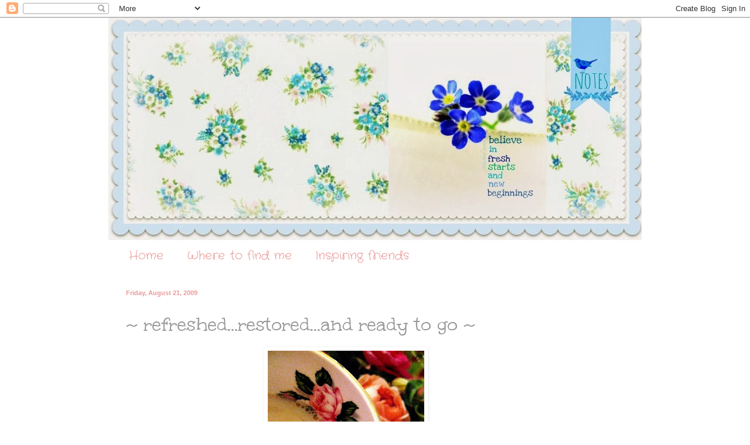

--- FILE ---
content_type: text/html; charset=UTF-8
request_url: https://bluebirdnotes.blogspot.com/2009/08/refreshedrestoredand-ready-to-go.html
body_size: 23149
content:
<!DOCTYPE html>
<html class='v2' dir='ltr' lang='en'>
<head>
<link href='https://www.blogger.com/static/v1/widgets/335934321-css_bundle_v2.css' rel='stylesheet' type='text/css'/>
<meta content='width=1100' name='viewport'/>
<meta content='text/html; charset=UTF-8' http-equiv='Content-Type'/>
<meta content='blogger' name='generator'/>
<link href='https://bluebirdnotes.blogspot.com/favicon.ico' rel='icon' type='image/x-icon'/>
<link href='http://bluebirdnotes.blogspot.com/2009/08/refreshedrestoredand-ready-to-go.html' rel='canonical'/>
<link rel="alternate" type="application/atom+xml" title="Bluebird Notes - Atom" href="https://bluebirdnotes.blogspot.com/feeds/posts/default" />
<link rel="alternate" type="application/rss+xml" title="Bluebird Notes - RSS" href="https://bluebirdnotes.blogspot.com/feeds/posts/default?alt=rss" />
<link rel="service.post" type="application/atom+xml" title="Bluebird Notes - Atom" href="https://www.blogger.com/feeds/762402889954449211/posts/default" />

<link rel="alternate" type="application/atom+xml" title="Bluebird Notes - Atom" href="https://bluebirdnotes.blogspot.com/feeds/2909939570367899117/comments/default" />
<!--Can't find substitution for tag [blog.ieCssRetrofitLinks]-->
<link href='https://blogger.googleusercontent.com/img/b/R29vZ2xl/AVvXsEjhk44lV9AAoAtHm36Txti7J9B-IzjnqES_9pN2QCbT4QVPtenKbz5CscQUNgGiXbuAMvjzOYrxaU8SMP7zosq9M9iAI1W3s2DVo2TAVadra-mNLQmXOHoLgmrLHlhU5Vvq6XScwQrArWA/s400/2009-08-20.jpg' rel='image_src'/>
<meta content='http://bluebirdnotes.blogspot.com/2009/08/refreshedrestoredand-ready-to-go.html' property='og:url'/>
<meta content='~ refreshed...restored...and ready to go ~' property='og:title'/>
<meta content='please come for  tea and sit with me I have a &quot;secret place&quot;  to share with you today a place that restores  my soul and gives me back my pe...' property='og:description'/>
<meta content='https://blogger.googleusercontent.com/img/b/R29vZ2xl/AVvXsEjhk44lV9AAoAtHm36Txti7J9B-IzjnqES_9pN2QCbT4QVPtenKbz5CscQUNgGiXbuAMvjzOYrxaU8SMP7zosq9M9iAI1W3s2DVo2TAVadra-mNLQmXOHoLgmrLHlhU5Vvq6XScwQrArWA/w1200-h630-p-k-no-nu/2009-08-20.jpg' property='og:image'/>
<title>Bluebird Notes: ~ refreshed...restored...and ready to go ~</title>
<style type='text/css'>@font-face{font-family:'Coming Soon';font-style:normal;font-weight:400;font-display:swap;src:url(//fonts.gstatic.com/s/comingsoon/v20/qWcuB6mzpYL7AJ2VfdQR1t-VWDnRsDkg.woff2)format('woff2');unicode-range:U+0000-00FF,U+0131,U+0152-0153,U+02BB-02BC,U+02C6,U+02DA,U+02DC,U+0304,U+0308,U+0329,U+2000-206F,U+20AC,U+2122,U+2191,U+2193,U+2212,U+2215,U+FEFF,U+FFFD;}@font-face{font-family:'Crafty Girls';font-style:normal;font-weight:400;font-display:swap;src:url(//fonts.gstatic.com/s/craftygirls/v16/va9B4kXI39VaDdlPJo8N_NveRhf6Xl7Glw.woff2)format('woff2');unicode-range:U+0000-00FF,U+0131,U+0152-0153,U+02BB-02BC,U+02C6,U+02DA,U+02DC,U+0304,U+0308,U+0329,U+2000-206F,U+20AC,U+2122,U+2191,U+2193,U+2212,U+2215,U+FEFF,U+FFFD;}@font-face{font-family:'Mountains of Christmas';font-style:normal;font-weight:400;font-display:swap;src:url(//fonts.gstatic.com/s/mountainsofchristmas/v24/3y9w6a4zcCnn5X0FDyrKi2ZRUBIy8uxoUo7eDNGsMdFqNpY.woff2)format('woff2');unicode-range:U+0000-00FF,U+0131,U+0152-0153,U+02BB-02BC,U+02C6,U+02DA,U+02DC,U+0304,U+0308,U+0329,U+2000-206F,U+20AC,U+2122,U+2191,U+2193,U+2212,U+2215,U+FEFF,U+FFFD;}@font-face{font-family:'Unkempt';font-style:normal;font-weight:400;font-display:swap;src:url(//fonts.gstatic.com/s/unkempt/v22/2EbnL-Z2DFZue0DSeYEV8h-bp_Y.woff2)format('woff2');unicode-range:U+0000-00FF,U+0131,U+0152-0153,U+02BB-02BC,U+02C6,U+02DA,U+02DC,U+0304,U+0308,U+0329,U+2000-206F,U+20AC,U+2122,U+2191,U+2193,U+2212,U+2215,U+FEFF,U+FFFD;}</style>
<style id='page-skin-1' type='text/css'><!--
/*
-----------------------------------------------
Blogger Template Style
Name:     Simple
Designer: Blogger
URL:      www.blogger.com
----------------------------------------------- */
/* Content
----------------------------------------------- */
body {
font: normal normal 12px Coming Soon;
color: #999999;
background: #ffffff none no-repeat scroll center center;
padding: 0 0 0 0;
background-attachment: scroll;
}
html body .content-outer {
min-width: 0;
max-width: 100%;
width: 100%;
}
h2 {
font-size: 22px;
}
a:link {
text-decoration:none;
color: #ea9999;
}
a:visited {
text-decoration:none;
color: #ea9999;
}
a:hover {
text-decoration:underline;
color: #ea9999;
}
.body-fauxcolumn-outer .fauxcolumn-inner {
background: transparent none repeat scroll top left;
_background-image: none;
}
.body-fauxcolumn-outer .cap-top {
position: absolute;
z-index: 1;
height: 400px;
width: 100%;
}
.body-fauxcolumn-outer .cap-top .cap-left {
width: 100%;
background: transparent none repeat-x scroll top left;
_background-image: none;
}
.content-outer {
-moz-box-shadow: 0 0 0 rgba(0, 0, 0, .15);
-webkit-box-shadow: 0 0 0 rgba(0, 0, 0, .15);
-goog-ms-box-shadow: 0 0 0 #333333;
box-shadow: 0 0 0 rgba(0, 0, 0, .15);
margin-bottom: 1px;
}
.content-inner {
padding: 0 0;
}
.main-outer, .footer-outer {
background-color: #ffffff;
}
/* Header
----------------------------------------------- */
.header-outer {
background: transparent none repeat-x scroll 0 -400px;
_background-image: none;
}
.Header h1 {
font: normal normal 70px Arial, Tahoma, Helvetica, FreeSans, sans-serif;
color: #ea9999;
text-shadow: 0 0 0 rgba(0, 0, 0, .2);
}
.Header h1 a {
color: #ea9999;
}
.Header .description {
font-size: 200%;
color: #ea9999;
}
.header-inner .Header .titlewrapper {
padding: 22px 30px;
}
.header-inner .Header .descriptionwrapper {
padding: 0 30px;
}
/* Tabs
----------------------------------------------- */
.tabs-inner .section:first-child {
border-top: 0 solid #ffffff;
}
.tabs-inner .section:first-child ul {
margin-top: -0;
border-top: 0 solid #ffffff;
border-left: 0 solid #ffffff;
border-right: 0 solid #ffffff;
}
.tabs-inner .widget ul {
background: #ffffff none repeat-x scroll 0 -800px;
_background-image: none;
border-bottom: 0 solid #ffffff;
margin-top: 0;
margin-left: -0;
margin-right: -0;
}
.tabs-inner .widget li a {
display: inline-block;
padding: .6em 1em;
font: normal normal 20px Crafty Girls;
color: #ea9999;
border-left: 0 solid #ffffff;
border-right: 0 solid #ffffff;
}
.tabs-inner .widget li:first-child a {
border-left: none;
}
.tabs-inner .widget li.selected a, .tabs-inner .widget li a:hover {
color: #5cc2c0;
background-color: #ffffff;
text-decoration: none;
}
/* Columns
----------------------------------------------- */
.main-outer {
border-top: 1px solid #ffffff;
}
.fauxcolumn-left-outer .fauxcolumn-inner {
border-right: 1px solid #ffffff;
}
.fauxcolumn-right-outer .fauxcolumn-inner {
border-left: 1px solid #ffffff;
}
/* Headings
----------------------------------------------- */
div.widget > h2,
div.widget h2.title {
margin: 0 0 1em 0;
font: normal normal 20px Mountains of Christmas;
color: #5cc2c0;
}
/* Widgets
----------------------------------------------- */
.widget .zippy {
color: #ea9999;
text-shadow: 2px 2px 1px rgba(0, 0, 0, .1);
}
.widget .popular-posts ul {
list-style: none;
}
/* Posts
----------------------------------------------- */
h2.date-header {
font: normal bold 11px Arial, Tahoma, Helvetica, FreeSans, sans-serif;
}
.date-header span {
background-color: transparent;
color: #ea9999;
padding: inherit;
letter-spacing: inherit;
margin: inherit;
}
.main-inner {
padding-top: 30px;
padding-bottom: 30px;
}
.main-inner .column-center-inner {
padding: 0 15px;
}
.main-inner .column-center-inner .section {
margin: 0 15px;
}
.post {
margin: 0 0 25px 0;
}
h3.post-title, .comments h4 {
font: normal normal 36px Unkempt;
margin: .75em 0 0;
}
.post-body {
font-size: 110%;
line-height: 1.4;
position: relative;
}
.post-body img, .post-body .tr-caption-container, .Profile img, .Image img,
.BlogList .item-thumbnail img {
padding: 2px;
background: #ffffff;
border: 1px solid #ffffff;
-moz-box-shadow: 1px 1px 5px rgba(0, 0, 0, .1);
-webkit-box-shadow: 1px 1px 5px rgba(0, 0, 0, .1);
box-shadow: 1px 1px 5px rgba(0, 0, 0, .1);
}
.post-body img, .post-body .tr-caption-container {
padding: 5px;
}
.post-body .tr-caption-container {
color: #ffffff;
}
.post-body .tr-caption-container img {
padding: 0;
background: transparent;
border: none;
-moz-box-shadow: 0 0 0 rgba(0, 0, 0, .1);
-webkit-box-shadow: 0 0 0 rgba(0, 0, 0, .1);
box-shadow: 0 0 0 rgba(0, 0, 0, .1);
}
.post-header {
margin: 0 0 1.5em;
line-height: 1.6;
font-size: 90%;
}
.post-footer {
margin: 20px -2px 0;
padding: 5px 10px;
color: #ea9999;
background-color: #ffffff;
border-bottom: 1px solid #ffffff;
line-height: 1.6;
font-size: 90%;
}
#comments .comment-author {
padding-top: 1.5em;
border-top: 1px solid #ffffff;
background-position: 0 1.5em;
}
#comments .comment-author:first-child {
padding-top: 0;
border-top: none;
}
.avatar-image-container {
margin: .2em 0 0;
}
#comments .avatar-image-container img {
border: 1px solid #ffffff;
}
/* Comments
----------------------------------------------- */
.comments .comments-content .icon.blog-author {
background-repeat: no-repeat;
background-image: url([data-uri]);
}
.comments .comments-content .loadmore a {
border-top: 1px solid #ea9999;
border-bottom: 1px solid #ea9999;
}
.comments .comment-thread.inline-thread {
background-color: #ffffff;
}
.comments .continue {
border-top: 2px solid #ea9999;
}
/* Accents
---------------------------------------------- */
.section-columns td.columns-cell {
border-left: 1px solid #ffffff;
}
.blog-pager {
background: transparent none no-repeat scroll top center;
}
.blog-pager-older-link, .home-link,
.blog-pager-newer-link {
background-color: #ffffff;
padding: 5px;
}
.footer-outer {
border-top: 0 dashed #bbbbbb;
}
/* Mobile
----------------------------------------------- */
body.mobile  {
background-size: auto;
}
.mobile .body-fauxcolumn-outer {
background: transparent none repeat scroll top left;
}
.mobile .body-fauxcolumn-outer .cap-top {
background-size: 100% auto;
}
.mobile .content-outer {
-webkit-box-shadow: 0 0 3px rgba(0, 0, 0, .15);
box-shadow: 0 0 3px rgba(0, 0, 0, .15);
}
.mobile .tabs-inner .widget ul {
margin-left: 0;
margin-right: 0;
}
.mobile .post {
margin: 0;
}
.mobile .main-inner .column-center-inner .section {
margin: 0;
}
.mobile .date-header span {
padding: 0.1em 10px;
margin: 0 -10px;
}
.mobile h3.post-title {
margin: 0;
}
.mobile .blog-pager {
background: transparent none no-repeat scroll top center;
}
.mobile .footer-outer {
border-top: none;
}
.mobile .main-inner, .mobile .footer-inner {
background-color: #ffffff;
}
.mobile-index-contents {
color: #999999;
}
.mobile-link-button {
background-color: #ea9999;
}
.mobile-link-button a:link, .mobile-link-button a:visited {
color: #ffffff;
}
.mobile .tabs-inner .section:first-child {
border-top: none;
}
.mobile .tabs-inner .PageList .widget-content {
background-color: #ffffff;
color: #5cc2c0;
border-top: 0 solid #ffffff;
border-bottom: 0 solid #ffffff;
}
.mobile .tabs-inner .PageList .widget-content .pagelist-arrow {
border-left: 1px solid #ffffff;
}

--></style>
<style id='template-skin-1' type='text/css'><!--
body {
min-width: 910px;
}
.content-outer, .content-fauxcolumn-outer, .region-inner {
min-width: 910px;
max-width: 910px;
_width: 910px;
}
.main-inner .columns {
padding-left: 0px;
padding-right: 100px;
}
.main-inner .fauxcolumn-center-outer {
left: 0px;
right: 100px;
/* IE6 does not respect left and right together */
_width: expression(this.parentNode.offsetWidth -
parseInt("0px") -
parseInt("100px") + 'px');
}
.main-inner .fauxcolumn-left-outer {
width: 0px;
}
.main-inner .fauxcolumn-right-outer {
width: 100px;
}
.main-inner .column-left-outer {
width: 0px;
right: 100%;
margin-left: -0px;
}
.main-inner .column-right-outer {
width: 100px;
margin-right: -100px;
}
#layout {
min-width: 0;
}
#layout .content-outer {
min-width: 0;
width: 800px;
}
#layout .region-inner {
min-width: 0;
width: auto;
}
body#layout div.add_widget {
padding: 8px;
}
body#layout div.add_widget a {
margin-left: 32px;
}
--></style>
<link href='https://www.blogger.com/dyn-css/authorization.css?targetBlogID=762402889954449211&amp;zx=92602966-d171-41a4-a1e9-4ff16ccb1a17' media='none' onload='if(media!=&#39;all&#39;)media=&#39;all&#39;' rel='stylesheet'/><noscript><link href='https://www.blogger.com/dyn-css/authorization.css?targetBlogID=762402889954449211&amp;zx=92602966-d171-41a4-a1e9-4ff16ccb1a17' rel='stylesheet'/></noscript>
<meta name='google-adsense-platform-account' content='ca-host-pub-1556223355139109'/>
<meta name='google-adsense-platform-domain' content='blogspot.com'/>

</head>
<body class='loading variant-wide'>
<div class='navbar section' id='navbar' name='Navbar'><div class='widget Navbar' data-version='1' id='Navbar1'><script type="text/javascript">
    function setAttributeOnload(object, attribute, val) {
      if(window.addEventListener) {
        window.addEventListener('load',
          function(){ object[attribute] = val; }, false);
      } else {
        window.attachEvent('onload', function(){ object[attribute] = val; });
      }
    }
  </script>
<div id="navbar-iframe-container"></div>
<script type="text/javascript" src="https://apis.google.com/js/platform.js"></script>
<script type="text/javascript">
      gapi.load("gapi.iframes:gapi.iframes.style.bubble", function() {
        if (gapi.iframes && gapi.iframes.getContext) {
          gapi.iframes.getContext().openChild({
              url: 'https://www.blogger.com/navbar/762402889954449211?po\x3d2909939570367899117\x26origin\x3dhttps://bluebirdnotes.blogspot.com',
              where: document.getElementById("navbar-iframe-container"),
              id: "navbar-iframe"
          });
        }
      });
    </script><script type="text/javascript">
(function() {
var script = document.createElement('script');
script.type = 'text/javascript';
script.src = '//pagead2.googlesyndication.com/pagead/js/google_top_exp.js';
var head = document.getElementsByTagName('head')[0];
if (head) {
head.appendChild(script);
}})();
</script>
</div></div>
<div class='body-fauxcolumns'>
<div class='fauxcolumn-outer body-fauxcolumn-outer'>
<div class='cap-top'>
<div class='cap-left'></div>
<div class='cap-right'></div>
</div>
<div class='fauxborder-left'>
<div class='fauxborder-right'></div>
<div class='fauxcolumn-inner'>
</div>
</div>
<div class='cap-bottom'>
<div class='cap-left'></div>
<div class='cap-right'></div>
</div>
</div>
</div>
<div class='content'>
<div class='content-fauxcolumns'>
<div class='fauxcolumn-outer content-fauxcolumn-outer'>
<div class='cap-top'>
<div class='cap-left'></div>
<div class='cap-right'></div>
</div>
<div class='fauxborder-left'>
<div class='fauxborder-right'></div>
<div class='fauxcolumn-inner'>
</div>
</div>
<div class='cap-bottom'>
<div class='cap-left'></div>
<div class='cap-right'></div>
</div>
</div>
</div>
<div class='content-outer'>
<div class='content-cap-top cap-top'>
<div class='cap-left'></div>
<div class='cap-right'></div>
</div>
<div class='fauxborder-left content-fauxborder-left'>
<div class='fauxborder-right content-fauxborder-right'></div>
<div class='content-inner'>
<header>
<div class='header-outer'>
<div class='header-cap-top cap-top'>
<div class='cap-left'></div>
<div class='cap-right'></div>
</div>
<div class='fauxborder-left header-fauxborder-left'>
<div class='fauxborder-right header-fauxborder-right'></div>
<div class='region-inner header-inner'>
<div class='header section' id='header' name='Header'><div class='widget Header' data-version='1' id='Header1'>
<div id='header-inner'>
<a href='https://bluebirdnotes.blogspot.com/' style='display: block'>
<img alt='Bluebird Notes' height='380px; ' id='Header1_headerimg' src='https://blogger.googleusercontent.com/img/b/R29vZ2xl/AVvXsEjJdd_v8i6dHezecFeQr_kH5rtTNXm8e4NONmpTmkOuazVEOCW9G_7gyZyQ8euD2DwHfbMZO3ZYFpy407Bo14Jei5ps8prsgYz9Joc8Xdk810E5-5W_6FtNLUVmtB17N627CjGoFSvKM0k/s1600/PicMonkey+Collage.jpg' style='display: block' width='915px; '/>
</a>
</div>
</div></div>
</div>
</div>
<div class='header-cap-bottom cap-bottom'>
<div class='cap-left'></div>
<div class='cap-right'></div>
</div>
</div>
</header>
<div class='tabs-outer'>
<div class='tabs-cap-top cap-top'>
<div class='cap-left'></div>
<div class='cap-right'></div>
</div>
<div class='fauxborder-left tabs-fauxborder-left'>
<div class='fauxborder-right tabs-fauxborder-right'></div>
<div class='region-inner tabs-inner'>
<div class='tabs section' id='crosscol' name='Cross-Column'><div class='widget PageList' data-version='1' id='PageList1'>
<h2>Pages</h2>
<div class='widget-content'>
<ul>
<li>
<a href='https://bluebirdnotes.blogspot.com/'>Home</a>
</li>
<li>
<a href='https://bluebirdnotes.blogspot.com/p/where-to-find-me.html'>Where to find me</a>
</li>
<li>
<a href='https://bluebirdnotes.blogspot.com/p/inspiring-friends.html'>Inspiring friends</a>
</li>
</ul>
<div class='clear'></div>
</div>
</div></div>
<div class='tabs no-items section' id='crosscol-overflow' name='Cross-Column 2'></div>
</div>
</div>
<div class='tabs-cap-bottom cap-bottom'>
<div class='cap-left'></div>
<div class='cap-right'></div>
</div>
</div>
<div class='main-outer'>
<div class='main-cap-top cap-top'>
<div class='cap-left'></div>
<div class='cap-right'></div>
</div>
<div class='fauxborder-left main-fauxborder-left'>
<div class='fauxborder-right main-fauxborder-right'></div>
<div class='region-inner main-inner'>
<div class='columns fauxcolumns'>
<div class='fauxcolumn-outer fauxcolumn-center-outer'>
<div class='cap-top'>
<div class='cap-left'></div>
<div class='cap-right'></div>
</div>
<div class='fauxborder-left'>
<div class='fauxborder-right'></div>
<div class='fauxcolumn-inner'>
</div>
</div>
<div class='cap-bottom'>
<div class='cap-left'></div>
<div class='cap-right'></div>
</div>
</div>
<div class='fauxcolumn-outer fauxcolumn-left-outer'>
<div class='cap-top'>
<div class='cap-left'></div>
<div class='cap-right'></div>
</div>
<div class='fauxborder-left'>
<div class='fauxborder-right'></div>
<div class='fauxcolumn-inner'>
</div>
</div>
<div class='cap-bottom'>
<div class='cap-left'></div>
<div class='cap-right'></div>
</div>
</div>
<div class='fauxcolumn-outer fauxcolumn-right-outer'>
<div class='cap-top'>
<div class='cap-left'></div>
<div class='cap-right'></div>
</div>
<div class='fauxborder-left'>
<div class='fauxborder-right'></div>
<div class='fauxcolumn-inner'>
</div>
</div>
<div class='cap-bottom'>
<div class='cap-left'></div>
<div class='cap-right'></div>
</div>
</div>
<!-- corrects IE6 width calculation -->
<div class='columns-inner'>
<div class='column-center-outer'>
<div class='column-center-inner'>
<div class='main section' id='main' name='Main'><div class='widget Blog' data-version='1' id='Blog1'>
<div class='blog-posts hfeed'>

          <div class="date-outer">
        
<h2 class='date-header'><span>Friday, August 21, 2009</span></h2>

          <div class="date-posts">
        
<div class='post-outer'>
<div class='post hentry uncustomized-post-template' itemprop='blogPost' itemscope='itemscope' itemtype='http://schema.org/BlogPosting'>
<meta content='https://blogger.googleusercontent.com/img/b/R29vZ2xl/AVvXsEjhk44lV9AAoAtHm36Txti7J9B-IzjnqES_9pN2QCbT4QVPtenKbz5CscQUNgGiXbuAMvjzOYrxaU8SMP7zosq9M9iAI1W3s2DVo2TAVadra-mNLQmXOHoLgmrLHlhU5Vvq6XScwQrArWA/s400/2009-08-20.jpg' itemprop='image_url'/>
<meta content='762402889954449211' itemprop='blogId'/>
<meta content='2909939570367899117' itemprop='postId'/>
<a name='2909939570367899117'></a>
<h3 class='post-title entry-title' itemprop='name'>
~ refreshed...restored...and ready to go ~
</h3>
<div class='post-header'>
<div class='post-header-line-1'></div>
</div>
<div class='post-body entry-content' id='post-body-2909939570367899117' itemprop='description articleBody'>
<div align="center"><a href="https://blogger.googleusercontent.com/img/b/R29vZ2xl/AVvXsEjhk44lV9AAoAtHm36Txti7J9B-IzjnqES_9pN2QCbT4QVPtenKbz5CscQUNgGiXbuAMvjzOYrxaU8SMP7zosq9M9iAI1W3s2DVo2TAVadra-mNLQmXOHoLgmrLHlhU5Vvq6XScwQrArWA/s1600-h/2009-08-20.jpg"><img alt="" border="0" id="BLOGGER_PHOTO_ID_5372433301003540402" src="https://blogger.googleusercontent.com/img/b/R29vZ2xl/AVvXsEjhk44lV9AAoAtHm36Txti7J9B-IzjnqES_9pN2QCbT4QVPtenKbz5CscQUNgGiXbuAMvjzOYrxaU8SMP7zosq9M9iAI1W3s2DVo2TAVadra-mNLQmXOHoLgmrLHlhU5Vvq6XScwQrArWA/s400/2009-08-20.jpg" style="DISPLAY: block; MARGIN: 0px auto 10px; WIDTH: 267px; CURSOR: hand; HEIGHT: 400px; TEXT-ALIGN: center" /></a>please </div><div align="center">come for<span style="font-size:180%;"> <span style="color:#ff6666;">tea</span></span></div><div align="center">and</div><div align="center">sit with <span style="font-size:180%;color:#ff6666;">me</span></div><div align="center">I have</div><div align="center">a</div><div align="center"><span style="font-size:180%;">"secret place"</span> </div><div align="center">to share</div><div align="center">with you</div><div align="center">today </div><div align="center"><br /></div><div align="center"><a href="https://blogger.googleusercontent.com/img/b/R29vZ2xl/AVvXsEjjzu-fEjiK4oZaPlSxiWKHPWBT5eZI1eOBK0q6YRGvU0NcIH_TgZWB9hX4uGf51437SYMMMJYORQqiVVinvOkrAqGGvqfDlmKSwPeEJkwJ7hkfdxo8CWZtEgW_VSELcmS2rZR6NHkK3Ks/s1600-h/Recently+Updated45.jpg"><img alt="" border="0" id="BLOGGER_PHOTO_ID_5372433288578594578" src="https://blogger.googleusercontent.com/img/b/R29vZ2xl/AVvXsEjjzu-fEjiK4oZaPlSxiWKHPWBT5eZI1eOBK0q6YRGvU0NcIH_TgZWB9hX4uGf51437SYMMMJYORQqiVVinvOkrAqGGvqfDlmKSwPeEJkwJ7hkfdxo8CWZtEgW_VSELcmS2rZR6NHkK3Ks/s400/Recently+Updated45.jpg" style="DISPLAY: block; MARGIN: 0px auto 10px; WIDTH: 400px; CURSOR: hand; HEIGHT: 400px; TEXT-ALIGN: center" /></a>a place </div><div align="center">that <span style="font-size:180%;color:#339999;">restores</span> my</div><div align="center"><span style="font-size:180%;color:#339999;">soul</span></div><div align="center"><span style="font-size:85%;">and</span></div><div align="center">gives me back</div><div align="center">my</div><div align="center"><span style="font-size:180%;"><span style="color:#ff6666;"><span style="color:#339999;">peace</span> </span></span></div><div align="center">and </div><div align="center"><span style="font-size:180%;color:#339999;">harmony</span></div><div align="center"><span style="font-size:180%;"></span></div><div align="center"><br /></div><div align="center"><img alt="" border="0" id="BLOGGER_PHOTO_ID_5372433280439810834" src="https://blogger.googleusercontent.com/img/b/R29vZ2xl/AVvXsEin8SMJ7-lue3bDOMPS2_OYyfC_TRi81o0dYZQk2VweNngwimpsOqpwtqlw2K753GNrllUM9Wdg1g8aaUcAFfFi1teNyi4DmFBujLqD4lpyCWtsRPUiHpC6sv5lyFtw8pwHU6gATy6f6uU/s400/Recently+Updated44.jpg" style="DISPLAY: block; MARGIN: 0px auto 10px; WIDTH: 400px; CURSOR: hand; HEIGHT: 400px; TEXT-ALIGN: center" /></div><div align="center">my <span style="font-size:180%;"><span style="color:#ff6666;">favourite</span> </span><span style="font-size:100%;">resting </span>place in the <span style="font-size:180%;color:#ff6666;">whole world</span></div><div align="center"><span style="font-size:180%;">Deception Pass</span></div><div align="center"><span style="font-size:180%;">on Whidbey Island</span></div><div align="center">where time is spent</div><div align="center"><em>watching</em> the sunsets each and every night </div><div align="center"><em>sitting</em> for hours upon hours on the beach </div><div align="center"><em>listening</em> to the ocean waves</div><div align="center"><em>feeding</em> the squirrels</div><div align="center"><em>collecting</em> rocks and sea glass</div><div align="center"><em>counting</em> the fishing boat</div><div align="center"><em>spotting</em> the seals ....</div><div align="center"></div><div align="center"><span style="font-size:180%;color:#ff6666;">restoring</span></div><div align="center"><span style="font-size:180%;color:#ff6666;">me<br /></span><br /><br /></div><div align="center"><a href="https://blogger.googleusercontent.com/img/b/R29vZ2xl/AVvXsEgJpz69lusa89tix1lYaQ6psWBnObT2GTnPMawcW-KYB_CV0bboLLf3nNqbEqlM3_P-9EAHoiXvqraGU-4k_1z8hYojUAsoXRcFP9ExU4A4t_F-7kQlN_VuaoE4uRGbO6WlqMdolVaKn1Y/s1600-h/Recently+Updated42.jpg"><img alt="" border="0" id="BLOGGER_PHOTO_ID_5372433273171530882" src="https://blogger.googleusercontent.com/img/b/R29vZ2xl/AVvXsEgJpz69lusa89tix1lYaQ6psWBnObT2GTnPMawcW-KYB_CV0bboLLf3nNqbEqlM3_P-9EAHoiXvqraGU-4k_1z8hYojUAsoXRcFP9ExU4A4t_F-7kQlN_VuaoE4uRGbO6WlqMdolVaKn1Y/s400/Recently+Updated42.jpg" style="DISPLAY: block; MARGIN: 0px auto 10px; WIDTH: 400px; CURSOR: hand; HEIGHT: 400px; TEXT-ALIGN: center" /></a><br />where <span style="font-size:180%;"><span style="color:#339999;">silliness</span> </span>is welcomed</div><div align="center">and</div><div align="center"><span style="font-size:180%;color:#339999;">laughter</span> is required<br /><br /><br /></div><div align="center"><a href="https://blogger.googleusercontent.com/img/b/R29vZ2xl/AVvXsEgUTzS8Gg4jAc5viOgI5ToMR7skCVQnG3kKLd6Og2uOpND-MuLtUVymJ-VGiKS2jyvVM0UZg3yvX_n7vsFLAfPFtfOtofz3p1feUwoDwytewwgOi9uAiccRhxDwsDRDZUcGwzyIVheKxSw/s1600-h/Recently+Updated43.jpg"><img alt="" border="0" id="BLOGGER_PHOTO_ID_5372433268436516514" src="https://blogger.googleusercontent.com/img/b/R29vZ2xl/AVvXsEgUTzS8Gg4jAc5viOgI5ToMR7skCVQnG3kKLd6Og2uOpND-MuLtUVymJ-VGiKS2jyvVM0UZg3yvX_n7vsFLAfPFtfOtofz3p1feUwoDwytewwgOi9uAiccRhxDwsDRDZUcGwzyIVheKxSw/s400/Recently+Updated43.jpg" style="DISPLAY: block; MARGIN: 0px auto 10px; WIDTH: 400px; CURSOR: hand; HEIGHT: 400px; TEXT-ALIGN: center" /></a>where<br /><span style="font-size:180%;"><span style="color:#339999;">mother</span> </span></div><div align="center"><span style="font-size:180%;color:#ff6666;">daughter </span></div><div align="center">time</div><div align="center">is</div><div align="center">so </div><div align="center"><span style="font-size:180%;color:#ff6666;">preciously</span></div><div align="center"><span style="font-size:180%;color:#ff6666;">savoured</span></div><div align="center">and</div><div align="center"><span style="font-size:180%;color:#339999;">enjoyed</span></div><div align="center"></div><div align="center">I am once again</div><div align="center">refreshed and ready to go</div><div align="center">thanks </div><div align="center">to my</div><div align="center">"secret place"</div><div align="center"></div><div align="center"><span style="font-size:78%;">{stay tuned for part 2...my secret shopping place...."where bunnies live and give glad dreams"}<br /></span><br /><br /><br /></div><div align="center"></div>
<div style='clear: both;'></div>
</div>
<div class='post-footer'>
<div class='post-footer-line post-footer-line-1'>
<span class='post-author vcard'>
Posted by
<span class='fn' itemprop='author' itemscope='itemscope' itemtype='http://schema.org/Person'>
<meta content='https://www.blogger.com/profile/06871934650817154453' itemprop='url'/>
<a class='g-profile' href='https://www.blogger.com/profile/06871934650817154453' rel='author' title='author profile'>
<span itemprop='name'>koralee</span>
</a>
</span>
</span>
<span class='post-timestamp'>
at
<meta content='http://bluebirdnotes.blogspot.com/2009/08/refreshedrestoredand-ready-to-go.html' itemprop='url'/>
<a class='timestamp-link' href='https://bluebirdnotes.blogspot.com/2009/08/refreshedrestoredand-ready-to-go.html' rel='bookmark' title='permanent link'><abbr class='published' itemprop='datePublished' title='2009-08-21T07:59:00-07:00'>7:59&#8239;AM</abbr></a>
</span>
<span class='post-comment-link'>
</span>
<span class='post-icons'>
<span class='item-control blog-admin pid-2103819100'>
<a href='https://www.blogger.com/post-edit.g?blogID=762402889954449211&postID=2909939570367899117&from=pencil' title='Edit Post'>
<img alt='' class='icon-action' height='18' src='https://resources.blogblog.com/img/icon18_edit_allbkg.gif' width='18'/>
</a>
</span>
</span>
<div class='post-share-buttons goog-inline-block'>
<a class='goog-inline-block share-button sb-email' href='https://www.blogger.com/share-post.g?blogID=762402889954449211&postID=2909939570367899117&target=email' target='_blank' title='Email This'><span class='share-button-link-text'>Email This</span></a><a class='goog-inline-block share-button sb-blog' href='https://www.blogger.com/share-post.g?blogID=762402889954449211&postID=2909939570367899117&target=blog' onclick='window.open(this.href, "_blank", "height=270,width=475"); return false;' target='_blank' title='BlogThis!'><span class='share-button-link-text'>BlogThis!</span></a><a class='goog-inline-block share-button sb-twitter' href='https://www.blogger.com/share-post.g?blogID=762402889954449211&postID=2909939570367899117&target=twitter' target='_blank' title='Share to X'><span class='share-button-link-text'>Share to X</span></a><a class='goog-inline-block share-button sb-facebook' href='https://www.blogger.com/share-post.g?blogID=762402889954449211&postID=2909939570367899117&target=facebook' onclick='window.open(this.href, "_blank", "height=430,width=640"); return false;' target='_blank' title='Share to Facebook'><span class='share-button-link-text'>Share to Facebook</span></a><a class='goog-inline-block share-button sb-pinterest' href='https://www.blogger.com/share-post.g?blogID=762402889954449211&postID=2909939570367899117&target=pinterest' target='_blank' title='Share to Pinterest'><span class='share-button-link-text'>Share to Pinterest</span></a>
</div>
</div>
<div class='post-footer-line post-footer-line-2'>
<span class='post-labels'>
Labels:
<a href='https://bluebirdnotes.blogspot.com/search/label/deception%20pass' rel='tag'>deception pass</a>,
<a href='https://bluebirdnotes.blogspot.com/search/label/nature' rel='tag'>nature</a>,
<a href='https://bluebirdnotes.blogspot.com/search/label/summer' rel='tag'>summer</a>,
<a href='https://bluebirdnotes.blogspot.com/search/label/travel' rel='tag'>travel</a>
</span>
</div>
<div class='post-footer-line post-footer-line-3'>
<span class='post-location'>
</span>
</div>
</div>
</div>
<div class='comments' id='comments'>
<a name='comments'></a>
<h4>36 comments:</h4>
<div id='Blog1_comments-block-wrapper'>
<dl class='avatar-comment-indent' id='comments-block'>
<dt class='comment-author ' id='c2952507004257832460'>
<a name='c2952507004257832460'></a>
<div class="avatar-image-container vcard"><span dir="ltr"><a href="https://www.blogger.com/profile/08238268767406623274" target="" rel="nofollow" onclick="" class="avatar-hovercard" id="av-2952507004257832460-08238268767406623274"><img src="https://resources.blogblog.com/img/blank.gif" width="35" height="35" class="delayLoad" style="display: none;" longdesc="//blogger.googleusercontent.com/img/b/R29vZ2xl/AVvXsEhQMP9gmYc_jev952876B0VnYP75aGlXXJONMbSHnmmI3h7Neor1xKCdFMMaNL5Z_IDiXoNGnpGzjj5dlNy3AUn9viRrDliuiEe5qqX2FmDQdS1-z-N44EaOqH4arxJhg/s45-c/Deb+5.20.jpg" alt="" title="Debra Lynn Shelton">

<noscript><img src="//blogger.googleusercontent.com/img/b/R29vZ2xl/AVvXsEhQMP9gmYc_jev952876B0VnYP75aGlXXJONMbSHnmmI3h7Neor1xKCdFMMaNL5Z_IDiXoNGnpGzjj5dlNy3AUn9viRrDliuiEe5qqX2FmDQdS1-z-N44EaOqH4arxJhg/s45-c/Deb+5.20.jpg" width="35" height="35" class="photo" alt=""></noscript></a></span></div>
<a href='https://www.blogger.com/profile/08238268767406623274' rel='nofollow'>Debra Lynn Shelton</a>
said...
</dt>
<dd class='comment-body' id='Blog1_cmt-2952507004257832460'>
<p>
You need to get a picture book published from the awesome pics you post on your blog. Seriously. I&#39;d buy it. LOVE this blog.;-)
</p>
</dd>
<dd class='comment-footer'>
<span class='comment-timestamp'>
<a href='https://bluebirdnotes.blogspot.com/2009/08/refreshedrestoredand-ready-to-go.html?showComment=1250874775340#c2952507004257832460' title='comment permalink'>
August 21, 2009 at 10:12&#8239;AM
</a>
<span class='item-control blog-admin pid-491520344'>
<a class='comment-delete' href='https://www.blogger.com/comment/delete/762402889954449211/2952507004257832460' title='Delete Comment'>
<img src='https://resources.blogblog.com/img/icon_delete13.gif'/>
</a>
</span>
</span>
</dd>
<dt class='comment-author ' id='c8839585542724619089'>
<a name='c8839585542724619089'></a>
<div class="avatar-image-container avatar-stock"><span dir="ltr"><a href="https://www.blogger.com/profile/07435722126028910012" target="" rel="nofollow" onclick="" class="avatar-hovercard" id="av-8839585542724619089-07435722126028910012"><img src="//www.blogger.com/img/blogger_logo_round_35.png" width="35" height="35" alt="" title="Unknown">

</a></span></div>
<a href='https://www.blogger.com/profile/07435722126028910012' rel='nofollow'>Unknown</a>
said...
</dt>
<dd class='comment-body' id='Blog1_cmt-8839585542724619089'>
<p>
This is just so lovely Koralee, I love the creative things you do here.....I felt peaceful just reading it :)<br /><br />Happy Week-end!
</p>
</dd>
<dd class='comment-footer'>
<span class='comment-timestamp'>
<a href='https://bluebirdnotes.blogspot.com/2009/08/refreshedrestoredand-ready-to-go.html?showComment=1250875798195#c8839585542724619089' title='comment permalink'>
August 21, 2009 at 10:29&#8239;AM
</a>
<span class='item-control blog-admin pid-198046154'>
<a class='comment-delete' href='https://www.blogger.com/comment/delete/762402889954449211/8839585542724619089' title='Delete Comment'>
<img src='https://resources.blogblog.com/img/icon_delete13.gif'/>
</a>
</span>
</span>
</dd>
<dt class='comment-author ' id='c6066071306164302692'>
<a name='c6066071306164302692'></a>
<div class="avatar-image-container vcard"><span dir="ltr"><a href="https://www.blogger.com/profile/16054605283519774059" target="" rel="nofollow" onclick="" class="avatar-hovercard" id="av-6066071306164302692-16054605283519774059"><img src="https://resources.blogblog.com/img/blank.gif" width="35" height="35" class="delayLoad" style="display: none;" longdesc="//4.bp.blogspot.com/_ohCAuV9X83E/SlAYMmBXkmI/AAAAAAAAB7Y/_tNYFS2RuGU/S45-s35/A%2Bpaper%2Bdress%2Bat%2BOn%2BOff,%2BLondon%2BFashion%2BWeek.jpg" alt="" title="FrenchBlue">

<noscript><img src="//4.bp.blogspot.com/_ohCAuV9X83E/SlAYMmBXkmI/AAAAAAAAB7Y/_tNYFS2RuGU/S45-s35/A%2Bpaper%2Bdress%2Bat%2BOn%2BOff,%2BLondon%2BFashion%2BWeek.jpg" width="35" height="35" class="photo" alt=""></noscript></a></span></div>
<a href='https://www.blogger.com/profile/16054605283519774059' rel='nofollow'>FrenchBlue</a>
said...
</dt>
<dd class='comment-body' id='Blog1_cmt-6066071306164302692'>
<p>
Awww~  Sounds amazing.... What a perfect start point for my weekend!<br />Thank you for sharing this secret spot!<br />xo&#39;s
</p>
</dd>
<dd class='comment-footer'>
<span class='comment-timestamp'>
<a href='https://bluebirdnotes.blogspot.com/2009/08/refreshedrestoredand-ready-to-go.html?showComment=1250876072183#c6066071306164302692' title='comment permalink'>
August 21, 2009 at 10:34&#8239;AM
</a>
<span class='item-control blog-admin pid-658553997'>
<a class='comment-delete' href='https://www.blogger.com/comment/delete/762402889954449211/6066071306164302692' title='Delete Comment'>
<img src='https://resources.blogblog.com/img/icon_delete13.gif'/>
</a>
</span>
</span>
</dd>
<dt class='comment-author ' id='c5520713886101529853'>
<a name='c5520713886101529853'></a>
<div class="avatar-image-container vcard"><span dir="ltr"><a href="https://www.blogger.com/profile/10728647724999033849" target="" rel="nofollow" onclick="" class="avatar-hovercard" id="av-5520713886101529853-10728647724999033849"><img src="https://resources.blogblog.com/img/blank.gif" width="35" height="35" class="delayLoad" style="display: none;" longdesc="//blogger.googleusercontent.com/img/b/R29vZ2xl/AVvXsEgp5eEEYbBsVkQpi_DXYcJGUvfC7MCV_sp99Fv69IYf8cM5l7CYhrrm3XkyZ1AzxTptQk7CevNoSssJSSuvuGawhAXK2avbaRjc_jyqpNshSfVQXLuTUBVipPkn-UBec_8/s45-c/my+photo+2+10-2010+500p.jpg" alt="" title="Faded Plains">

<noscript><img src="//blogger.googleusercontent.com/img/b/R29vZ2xl/AVvXsEgp5eEEYbBsVkQpi_DXYcJGUvfC7MCV_sp99Fv69IYf8cM5l7CYhrrm3XkyZ1AzxTptQk7CevNoSssJSSuvuGawhAXK2avbaRjc_jyqpNshSfVQXLuTUBVipPkn-UBec_8/s45-c/my+photo+2+10-2010+500p.jpg" width="35" height="35" class="photo" alt=""></noscript></a></span></div>
<a href='https://www.blogger.com/profile/10728647724999033849' rel='nofollow'>Faded Plains</a>
said...
</dt>
<dd class='comment-body' id='Blog1_cmt-5520713886101529853'>
<p>
That place is gorgeous...the bridge, the trees, the sunsets...the beach...I miss the beach.
</p>
</dd>
<dd class='comment-footer'>
<span class='comment-timestamp'>
<a href='https://bluebirdnotes.blogspot.com/2009/08/refreshedrestoredand-ready-to-go.html?showComment=1250876482051#c5520713886101529853' title='comment permalink'>
August 21, 2009 at 10:41&#8239;AM
</a>
<span class='item-control blog-admin pid-125968507'>
<a class='comment-delete' href='https://www.blogger.com/comment/delete/762402889954449211/5520713886101529853' title='Delete Comment'>
<img src='https://resources.blogblog.com/img/icon_delete13.gif'/>
</a>
</span>
</span>
</dd>
<dt class='comment-author ' id='c4287728064736329437'>
<a name='c4287728064736329437'></a>
<div class="avatar-image-container avatar-stock"><span dir="ltr"><a href="https://www.blogger.com/profile/06286704276318895868" target="" rel="nofollow" onclick="" class="avatar-hovercard" id="av-4287728064736329437-06286704276318895868"><img src="//www.blogger.com/img/blogger_logo_round_35.png" width="35" height="35" alt="" title="Simply Colette">

</a></span></div>
<a href='https://www.blogger.com/profile/06286704276318895868' rel='nofollow'>Simply Colette</a>
said...
</dt>
<dd class='comment-body' id='Blog1_cmt-4287728064736329437'>
<p>
Looks wonderful! Glad you had a good time :)
</p>
</dd>
<dd class='comment-footer'>
<span class='comment-timestamp'>
<a href='https://bluebirdnotes.blogspot.com/2009/08/refreshedrestoredand-ready-to-go.html?showComment=1250876896556#c4287728064736329437' title='comment permalink'>
August 21, 2009 at 10:48&#8239;AM
</a>
<span class='item-control blog-admin pid-1230895009'>
<a class='comment-delete' href='https://www.blogger.com/comment/delete/762402889954449211/4287728064736329437' title='Delete Comment'>
<img src='https://resources.blogblog.com/img/icon_delete13.gif'/>
</a>
</span>
</span>
</dd>
<dt class='comment-author ' id='c1670854490940559169'>
<a name='c1670854490940559169'></a>
<div class="avatar-image-container vcard"><span dir="ltr"><a href="https://www.blogger.com/profile/02064734035892825732" target="" rel="nofollow" onclick="" class="avatar-hovercard" id="av-1670854490940559169-02064734035892825732"><img src="https://resources.blogblog.com/img/blank.gif" width="35" height="35" class="delayLoad" style="display: none;" longdesc="//blogger.googleusercontent.com/img/b/R29vZ2xl/AVvXsEiLtmq9BxlvYgu1by8h9DYJZJczbAz3XtFe6FMi-Tw4wQhkPRcuCUf3AKnMQIryiA_aiRgYzePBdNQb-K2z5zoBo80QtfgQiYchh3-a0TQCkEwjM6Nz3P3z8D0FIj56Yg/s45-c/BlogPhoto1.jpg" alt="" title="Claire Mercado-Obias">

<noscript><img src="//blogger.googleusercontent.com/img/b/R29vZ2xl/AVvXsEiLtmq9BxlvYgu1by8h9DYJZJczbAz3XtFe6FMi-Tw4wQhkPRcuCUf3AKnMQIryiA_aiRgYzePBdNQb-K2z5zoBo80QtfgQiYchh3-a0TQCkEwjM6Nz3P3z8D0FIj56Yg/s45-c/BlogPhoto1.jpg" width="35" height="35" class="photo" alt=""></noscript></a></span></div>
<a href='https://www.blogger.com/profile/02064734035892825732' rel='nofollow'>Claire Mercado-Obias</a>
said...
</dt>
<dd class='comment-body' id='Blog1_cmt-1670854490940559169'>
<p>
what a lovely secret place!
</p>
</dd>
<dd class='comment-footer'>
<span class='comment-timestamp'>
<a href='https://bluebirdnotes.blogspot.com/2009/08/refreshedrestoredand-ready-to-go.html?showComment=1250877571618#c1670854490940559169' title='comment permalink'>
August 21, 2009 at 10:59&#8239;AM
</a>
<span class='item-control blog-admin pid-515807959'>
<a class='comment-delete' href='https://www.blogger.com/comment/delete/762402889954449211/1670854490940559169' title='Delete Comment'>
<img src='https://resources.blogblog.com/img/icon_delete13.gif'/>
</a>
</span>
</span>
</dd>
<dt class='comment-author ' id='c5465375760237484044'>
<a name='c5465375760237484044'></a>
<div class="avatar-image-container avatar-stock"><span dir="ltr"><img src="//resources.blogblog.com/img/blank.gif" width="35" height="35" alt="" title="Anonymous">

</span></div>
Anonymous
said...
</dt>
<dd class='comment-body' id='Blog1_cmt-5465375760237484044'>
<p>
So lovely, I felt refreshed reading this.I love the pics and your good at the posting of words right where you want them,LOLIm having such dificulty,hahah.Im not a computer whiz Im just a nurse lol.Thanks for sharing this refreshing blog today.Have a great weekend!
</p>
</dd>
<dd class='comment-footer'>
<span class='comment-timestamp'>
<a href='https://bluebirdnotes.blogspot.com/2009/08/refreshedrestoredand-ready-to-go.html?showComment=1250878530059#c5465375760237484044' title='comment permalink'>
August 21, 2009 at 11:15&#8239;AM
</a>
<span class='item-control blog-admin pid-1650816290'>
<a class='comment-delete' href='https://www.blogger.com/comment/delete/762402889954449211/5465375760237484044' title='Delete Comment'>
<img src='https://resources.blogblog.com/img/icon_delete13.gif'/>
</a>
</span>
</span>
</dd>
<dt class='comment-author ' id='c3269149625780751581'>
<a name='c3269149625780751581'></a>
<div class="avatar-image-container vcard"><span dir="ltr"><a href="https://www.blogger.com/profile/13182420572062960135" target="" rel="nofollow" onclick="" class="avatar-hovercard" id="av-3269149625780751581-13182420572062960135"><img src="https://resources.blogblog.com/img/blank.gif" width="35" height="35" class="delayLoad" style="display: none;" longdesc="//blogger.googleusercontent.com/img/b/R29vZ2xl/AVvXsEjYrxa1bBH3X3wN0UYZS0kJlO7W_4QK72YAZUGrGaEsaKC8HHNTqL2I2sMB-GUiQjQobVhpYHUK2gsPEE1aEMtbnWvVgb5SD_UGp-rE-ScVwonrAUsxg1YjCTe_2mwoFw/s45-c/6493_100304117195_626997195_2227698_902823_n.jpg" alt="" title="Courtney">

<noscript><img src="//blogger.googleusercontent.com/img/b/R29vZ2xl/AVvXsEjYrxa1bBH3X3wN0UYZS0kJlO7W_4QK72YAZUGrGaEsaKC8HHNTqL2I2sMB-GUiQjQobVhpYHUK2gsPEE1aEMtbnWvVgb5SD_UGp-rE-ScVwonrAUsxg1YjCTe_2mwoFw/s45-c/6493_100304117195_626997195_2227698_902823_n.jpg" width="35" height="35" class="photo" alt=""></noscript></a></span></div>
<a href='https://www.blogger.com/profile/13182420572062960135' rel='nofollow'>Courtney</a>
said...
</dt>
<dd class='comment-body' id='Blog1_cmt-3269149625780751581'>
<p>
Beautiful, beautiful photographs! I&#39;m so glad that you have such a special place, and that you&#39;ve shared it with all of us.
</p>
</dd>
<dd class='comment-footer'>
<span class='comment-timestamp'>
<a href='https://bluebirdnotes.blogspot.com/2009/08/refreshedrestoredand-ready-to-go.html?showComment=1250880972405#c3269149625780751581' title='comment permalink'>
August 21, 2009 at 11:56&#8239;AM
</a>
<span class='item-control blog-admin pid-1055488556'>
<a class='comment-delete' href='https://www.blogger.com/comment/delete/762402889954449211/3269149625780751581' title='Delete Comment'>
<img src='https://resources.blogblog.com/img/icon_delete13.gif'/>
</a>
</span>
</span>
</dd>
<dt class='comment-author ' id='c3949737035676618874'>
<a name='c3949737035676618874'></a>
<div class="avatar-image-container vcard"><span dir="ltr"><a href="https://www.blogger.com/profile/16691249261693845371" target="" rel="nofollow" onclick="" class="avatar-hovercard" id="av-3949737035676618874-16691249261693845371"><img src="https://resources.blogblog.com/img/blank.gif" width="35" height="35" class="delayLoad" style="display: none;" longdesc="//blogger.googleusercontent.com/img/b/R29vZ2xl/AVvXsEgTancmkFa4s4a-SMUI-_ebHfcjaFFWpMud7fU0CF_e-EZslXS3PV9NZJWkdxb3F7yHCqHeRQHtv4EiOvT9iZD0UFNTEDD9b3PqljMhuabc0_FwAYT1t0g73tDhimgTdtA/s45-c/IMG_8678.jpg" alt="" title="Claudia">

<noscript><img src="//blogger.googleusercontent.com/img/b/R29vZ2xl/AVvXsEgTancmkFa4s4a-SMUI-_ebHfcjaFFWpMud7fU0CF_e-EZslXS3PV9NZJWkdxb3F7yHCqHeRQHtv4EiOvT9iZD0UFNTEDD9b3PqljMhuabc0_FwAYT1t0g73tDhimgTdtA/s45-c/IMG_8678.jpg" width="35" height="35" class="photo" alt=""></noscript></a></span></div>
<a href='https://www.blogger.com/profile/16691249261693845371' rel='nofollow'>Claudia</a>
said...
</dt>
<dd class='comment-body' id='Blog1_cmt-3949737035676618874'>
<p>
Lovely photos - my shoulders are dropping just looking at them!
</p>
</dd>
<dd class='comment-footer'>
<span class='comment-timestamp'>
<a href='https://bluebirdnotes.blogspot.com/2009/08/refreshedrestoredand-ready-to-go.html?showComment=1250881020127#c3949737035676618874' title='comment permalink'>
August 21, 2009 at 11:57&#8239;AM
</a>
<span class='item-control blog-admin pid-1521767127'>
<a class='comment-delete' href='https://www.blogger.com/comment/delete/762402889954449211/3949737035676618874' title='Delete Comment'>
<img src='https://resources.blogblog.com/img/icon_delete13.gif'/>
</a>
</span>
</span>
</dd>
<dt class='comment-author ' id='c2720600074589740218'>
<a name='c2720600074589740218'></a>
<div class="avatar-image-container vcard"><span dir="ltr"><a href="https://www.blogger.com/profile/11570313791042086593" target="" rel="nofollow" onclick="" class="avatar-hovercard" id="av-2720600074589740218-11570313791042086593"><img src="https://resources.blogblog.com/img/blank.gif" width="35" height="35" class="delayLoad" style="display: none;" longdesc="//blogger.googleusercontent.com/img/b/R29vZ2xl/AVvXsEi8Ob7i0Hj3bCj6GDaNOPnSP_EFbjjzDQB03lMN_STNhonSi_IxirnlRFE9kkd8oPxHyJEng-ZweimANi0iRcKnfGPs5gWjtBcCD6VKva3UpmJWAy63OMwAJqGKJzRqR1c/s45-c/profile.jpg" alt="" title="Anne Marie">

<noscript><img src="//blogger.googleusercontent.com/img/b/R29vZ2xl/AVvXsEi8Ob7i0Hj3bCj6GDaNOPnSP_EFbjjzDQB03lMN_STNhonSi_IxirnlRFE9kkd8oPxHyJEng-ZweimANi0iRcKnfGPs5gWjtBcCD6VKva3UpmJWAy63OMwAJqGKJzRqR1c/s45-c/profile.jpg" width="35" height="35" class="photo" alt=""></noscript></a></span></div>
<a href='https://www.blogger.com/profile/11570313791042086593' rel='nofollow'>Anne Marie</a>
said...
</dt>
<dd class='comment-body' id='Blog1_cmt-2720600074589740218'>
<p>
are those your totally cute red converse? in the middle??  how adorable! I love the color....that would make a great! postcard!!
</p>
</dd>
<dd class='comment-footer'>
<span class='comment-timestamp'>
<a href='https://bluebirdnotes.blogspot.com/2009/08/refreshedrestoredand-ready-to-go.html?showComment=1250883279320#c2720600074589740218' title='comment permalink'>
August 21, 2009 at 12:34&#8239;PM
</a>
<span class='item-control blog-admin pid-669828585'>
<a class='comment-delete' href='https://www.blogger.com/comment/delete/762402889954449211/2720600074589740218' title='Delete Comment'>
<img src='https://resources.blogblog.com/img/icon_delete13.gif'/>
</a>
</span>
</span>
</dd>
<dt class='comment-author ' id='c8382699743391062861'>
<a name='c8382699743391062861'></a>
<div class="avatar-image-container vcard"><span dir="ltr"><a href="https://www.blogger.com/profile/17625430050811986186" target="" rel="nofollow" onclick="" class="avatar-hovercard" id="av-8382699743391062861-17625430050811986186"><img src="https://resources.blogblog.com/img/blank.gif" width="35" height="35" class="delayLoad" style="display: none;" longdesc="//blogger.googleusercontent.com/img/b/R29vZ2xl/AVvXsEgue-dbmlXd3f3mE0UfQssRienPehqPBsgfM4bwj5-YJR-Zj6Sa9bu4XFawLDZNqnz6hxWiZDbEn5zDc_OFwoDU1iK1jr5PzDPFXi9ICDhsumu40S7MB8e1xU1b1fxg2w/s45-c/sharon+profile+shot.jpg" alt="" title="My Passport to Style">

<noscript><img src="//blogger.googleusercontent.com/img/b/R29vZ2xl/AVvXsEgue-dbmlXd3f3mE0UfQssRienPehqPBsgfM4bwj5-YJR-Zj6Sa9bu4XFawLDZNqnz6hxWiZDbEn5zDc_OFwoDU1iK1jr5PzDPFXi9ICDhsumu40S7MB8e1xU1b1fxg2w/s45-c/sharon+profile+shot.jpg" width="35" height="35" class="photo" alt=""></noscript></a></span></div>
<a href='https://www.blogger.com/profile/17625430050811986186' rel='nofollow'>My Passport to Style</a>
said...
</dt>
<dd class='comment-body' id='Blog1_cmt-8382699743391062861'>
<p>
Your special place,sounds really tranquil Koralee. We all need those places where we can bottle all our most precious memories, till some time in the future when we will open them and share them with family and friends.Look forward to your next instalment!S XOX
</p>
</dd>
<dd class='comment-footer'>
<span class='comment-timestamp'>
<a href='https://bluebirdnotes.blogspot.com/2009/08/refreshedrestoredand-ready-to-go.html?showComment=1250888740277#c8382699743391062861' title='comment permalink'>
August 21, 2009 at 2:05&#8239;PM
</a>
<span class='item-control blog-admin pid-411623041'>
<a class='comment-delete' href='https://www.blogger.com/comment/delete/762402889954449211/8382699743391062861' title='Delete Comment'>
<img src='https://resources.blogblog.com/img/icon_delete13.gif'/>
</a>
</span>
</span>
</dd>
<dt class='comment-author ' id='c2889151132698450801'>
<a name='c2889151132698450801'></a>
<div class="avatar-image-container vcard"><span dir="ltr"><a href="https://www.blogger.com/profile/10605202814166541709" target="" rel="nofollow" onclick="" class="avatar-hovercard" id="av-2889151132698450801-10605202814166541709"><img src="https://resources.blogblog.com/img/blank.gif" width="35" height="35" class="delayLoad" style="display: none;" longdesc="//blogger.googleusercontent.com/img/b/R29vZ2xl/AVvXsEgaogWntTOjVYif6dRHH4T_FvwhXS4ON99Qz0LlDAaWf16xOdHuP2XHQUWWMBu3mfjaprfL1cbtRh37crXGULb3M8SANztvij7cghsN4DF3phwTYpIH6SEXg4M3SATn-Q/s45-c/posiesshopbutton.jpg" alt="" title="Jill">

<noscript><img src="//blogger.googleusercontent.com/img/b/R29vZ2xl/AVvXsEgaogWntTOjVYif6dRHH4T_FvwhXS4ON99Qz0LlDAaWf16xOdHuP2XHQUWWMBu3mfjaprfL1cbtRh37crXGULb3M8SANztvij7cghsN4DF3phwTYpIH6SEXg4M3SATn-Q/s45-c/posiesshopbutton.jpg" width="35" height="35" class="photo" alt=""></noscript></a></span></div>
<a href='https://www.blogger.com/profile/10605202814166541709' rel='nofollow'>Jill</a>
said...
</dt>
<dd class='comment-body' id='Blog1_cmt-2889151132698450801'>
<p>
How delightful! What a treasured time! So glad you were able to re-charge!<br />Blessings!<br />Jill
</p>
</dd>
<dd class='comment-footer'>
<span class='comment-timestamp'>
<a href='https://bluebirdnotes.blogspot.com/2009/08/refreshedrestoredand-ready-to-go.html?showComment=1250891978872#c2889151132698450801' title='comment permalink'>
August 21, 2009 at 2:59&#8239;PM
</a>
<span class='item-control blog-admin pid-273981358'>
<a class='comment-delete' href='https://www.blogger.com/comment/delete/762402889954449211/2889151132698450801' title='Delete Comment'>
<img src='https://resources.blogblog.com/img/icon_delete13.gif'/>
</a>
</span>
</span>
</dd>
<dt class='comment-author ' id='c2583644558665360580'>
<a name='c2583644558665360580'></a>
<div class="avatar-image-container vcard"><span dir="ltr"><a href="https://www.blogger.com/profile/14023307609205834495" target="" rel="nofollow" onclick="" class="avatar-hovercard" id="av-2583644558665360580-14023307609205834495"><img src="https://resources.blogblog.com/img/blank.gif" width="35" height="35" class="delayLoad" style="display: none;" longdesc="//blogger.googleusercontent.com/img/b/R29vZ2xl/AVvXsEjE6imTqZz_qir5bs1yd89pYsd7tdKtfleCRyzvwnlwFBjd1Af6JeSST8A0iXlGOXxDYVIG2OcRvFhKcwEtdkYfwwqoMFojqlYmDmoMRCt3Yz6QYN30082RaSKFOsKAPQ/s45-c/P5040537.JPG" alt="" title="Joyce">

<noscript><img src="//blogger.googleusercontent.com/img/b/R29vZ2xl/AVvXsEjE6imTqZz_qir5bs1yd89pYsd7tdKtfleCRyzvwnlwFBjd1Af6JeSST8A0iXlGOXxDYVIG2OcRvFhKcwEtdkYfwwqoMFojqlYmDmoMRCt3Yz6QYN30082RaSKFOsKAPQ/s45-c/P5040537.JPG" width="35" height="35" class="photo" alt=""></noscript></a></span></div>
<a href='https://www.blogger.com/profile/14023307609205834495' rel='nofollow'>Joyce</a>
said...
</dt>
<dd class='comment-body' id='Blog1_cmt-2583644558665360580'>
<p>
Love the photos!<br />Joyce
</p>
</dd>
<dd class='comment-footer'>
<span class='comment-timestamp'>
<a href='https://bluebirdnotes.blogspot.com/2009/08/refreshedrestoredand-ready-to-go.html?showComment=1250893885640#c2583644558665360580' title='comment permalink'>
August 21, 2009 at 3:31&#8239;PM
</a>
<span class='item-control blog-admin pid-1397043736'>
<a class='comment-delete' href='https://www.blogger.com/comment/delete/762402889954449211/2583644558665360580' title='Delete Comment'>
<img src='https://resources.blogblog.com/img/icon_delete13.gif'/>
</a>
</span>
</span>
</dd>
<dt class='comment-author ' id='c4706147653976384098'>
<a name='c4706147653976384098'></a>
<div class="avatar-image-container vcard"><span dir="ltr"><a href="https://www.blogger.com/profile/03798112031329484014" target="" rel="nofollow" onclick="" class="avatar-hovercard" id="av-4706147653976384098-03798112031329484014"><img src="https://resources.blogblog.com/img/blank.gif" width="35" height="35" class="delayLoad" style="display: none;" longdesc="//blogger.googleusercontent.com/img/b/R29vZ2xl/AVvXsEhETIdWOYoCnT7tVbiKrGvos6iFFyeDVwhVd7RxqWYPBxFCPX0pjx029AFt697FJQPn3wbWTvApC7Wo6PtsoJrP0TPU8Cohd5cJ2_fexsDDT4PuutSL3BQL6CvTSuD1Qg/s45-c/treasuredtroll.jpg" alt="" title="Elyse">

<noscript><img src="//blogger.googleusercontent.com/img/b/R29vZ2xl/AVvXsEhETIdWOYoCnT7tVbiKrGvos6iFFyeDVwhVd7RxqWYPBxFCPX0pjx029AFt697FJQPn3wbWTvApC7Wo6PtsoJrP0TPU8Cohd5cJ2_fexsDDT4PuutSL3BQL6CvTSuD1Qg/s45-c/treasuredtroll.jpg" width="35" height="35" class="photo" alt=""></noscript></a></span></div>
<a href='https://www.blogger.com/profile/03798112031329484014' rel='nofollow'>Elyse</a>
said...
</dt>
<dd class='comment-body' id='Blog1_cmt-4706147653976384098'>
<p>
very nice &amp; serene.<br /><br />xo
</p>
</dd>
<dd class='comment-footer'>
<span class='comment-timestamp'>
<a href='https://bluebirdnotes.blogspot.com/2009/08/refreshedrestoredand-ready-to-go.html?showComment=1250901565437#c4706147653976384098' title='comment permalink'>
August 21, 2009 at 5:39&#8239;PM
</a>
<span class='item-control blog-admin pid-1253920226'>
<a class='comment-delete' href='https://www.blogger.com/comment/delete/762402889954449211/4706147653976384098' title='Delete Comment'>
<img src='https://resources.blogblog.com/img/icon_delete13.gif'/>
</a>
</span>
</span>
</dd>
<dt class='comment-author ' id='c8976301676216381317'>
<a name='c8976301676216381317'></a>
<div class="avatar-image-container avatar-stock"><span dir="ltr"><a href="https://www.blogger.com/profile/10658616882866429410" target="" rel="nofollow" onclick="" class="avatar-hovercard" id="av-8976301676216381317-10658616882866429410"><img src="//www.blogger.com/img/blogger_logo_round_35.png" width="35" height="35" alt="" title="Unknown">

</a></span></div>
<a href='https://www.blogger.com/profile/10658616882866429410' rel='nofollow'>Unknown</a>
said...
</dt>
<dd class='comment-body' id='Blog1_cmt-8976301676216381317'>
<p>
Looks like an absolutely wonderful place to spend some time!  Have a great weekend:)<br /><br />T
</p>
</dd>
<dd class='comment-footer'>
<span class='comment-timestamp'>
<a href='https://bluebirdnotes.blogspot.com/2009/08/refreshedrestoredand-ready-to-go.html?showComment=1250902825760#c8976301676216381317' title='comment permalink'>
August 21, 2009 at 6:00&#8239;PM
</a>
<span class='item-control blog-admin pid-543837986'>
<a class='comment-delete' href='https://www.blogger.com/comment/delete/762402889954449211/8976301676216381317' title='Delete Comment'>
<img src='https://resources.blogblog.com/img/icon_delete13.gif'/>
</a>
</span>
</span>
</dd>
<dt class='comment-author ' id='c2463973303343833037'>
<a name='c2463973303343833037'></a>
<div class="avatar-image-container vcard"><span dir="ltr"><a href="https://www.blogger.com/profile/07245033258286982609" target="" rel="nofollow" onclick="" class="avatar-hovercard" id="av-2463973303343833037-07245033258286982609"><img src="https://resources.blogblog.com/img/blank.gif" width="35" height="35" class="delayLoad" style="display: none;" longdesc="//blogger.googleusercontent.com/img/b/R29vZ2xl/AVvXsEiIr5J-zcubQofueOKRbhEMeemuQQGzIgubpGXd93zHOlgT9Ad-px3vMbok9Dhs_npgh1SX4kyVEApPNrsqsJetGoGjfCrWuW5rVoz-ESwEAMEMS5UgIqFFdE9tV6_Sng/s45-c/LaurieStar3.jpg" alt="" title="LaurieStar">

<noscript><img src="//blogger.googleusercontent.com/img/b/R29vZ2xl/AVvXsEiIr5J-zcubQofueOKRbhEMeemuQQGzIgubpGXd93zHOlgT9Ad-px3vMbok9Dhs_npgh1SX4kyVEApPNrsqsJetGoGjfCrWuW5rVoz-ESwEAMEMS5UgIqFFdE9tV6_Sng/s45-c/LaurieStar3.jpg" width="35" height="35" class="photo" alt=""></noscript></a></span></div>
<a href='https://www.blogger.com/profile/07245033258286982609' rel='nofollow'>LaurieStar</a>
said...
</dt>
<dd class='comment-body' id='Blog1_cmt-2463973303343833037'>
<p>
Oh my! Such beautiful pictures. Almost felt like I was there. Gorgeous!
</p>
</dd>
<dd class='comment-footer'>
<span class='comment-timestamp'>
<a href='https://bluebirdnotes.blogspot.com/2009/08/refreshedrestoredand-ready-to-go.html?showComment=1250906048769#c2463973303343833037' title='comment permalink'>
August 21, 2009 at 6:54&#8239;PM
</a>
<span class='item-control blog-admin pid-883498627'>
<a class='comment-delete' href='https://www.blogger.com/comment/delete/762402889954449211/2463973303343833037' title='Delete Comment'>
<img src='https://resources.blogblog.com/img/icon_delete13.gif'/>
</a>
</span>
</span>
</dd>
<dt class='comment-author ' id='c84363025311644124'>
<a name='c84363025311644124'></a>
<div class="avatar-image-container vcard"><span dir="ltr"><a href="https://www.blogger.com/profile/08369048590824656652" target="" rel="nofollow" onclick="" class="avatar-hovercard" id="av-84363025311644124-08369048590824656652"><img src="https://resources.blogblog.com/img/blank.gif" width="35" height="35" class="delayLoad" style="display: none;" longdesc="//blogger.googleusercontent.com/img/b/R29vZ2xl/AVvXsEjnozou2HnfVRYiFBlJ5YxxS33IC_PXKFs5mpxvwo2RhW8sB_Z9Tkjiyli2LWtbXFPhFOPw0X1kL2NyAkqiyYOsJdWBCT2Y6dKPM-wRwt30sz2yw5wl6nRCVbvimYd2Ug/s45-c/donnahay.jpg" alt="" title="Duchess of Tea">

<noscript><img src="//blogger.googleusercontent.com/img/b/R29vZ2xl/AVvXsEjnozou2HnfVRYiFBlJ5YxxS33IC_PXKFs5mpxvwo2RhW8sB_Z9Tkjiyli2LWtbXFPhFOPw0X1kL2NyAkqiyYOsJdWBCT2Y6dKPM-wRwt30sz2yw5wl6nRCVbvimYd2Ug/s45-c/donnahay.jpg" width="35" height="35" class="photo" alt=""></noscript></a></span></div>
<a href='https://www.blogger.com/profile/08369048590824656652' rel='nofollow'>Duchess of Tea</a>
said...
</dt>
<dd class='comment-body' id='Blog1_cmt-84363025311644124'>
<p>
How I wish I could, come over that is!! Darling, I just popped in to wish you a splendid weekend and to let you know that my daughter and I are going away for a few days to celebrate her birthday.  I will be leaving Sunday.  I will miss you terribly and will come over for a visit as soon as I return.<br /><br />&#9829; Hugs &#9829; <br /><br />Duchess
</p>
</dd>
<dd class='comment-footer'>
<span class='comment-timestamp'>
<a href='https://bluebirdnotes.blogspot.com/2009/08/refreshedrestoredand-ready-to-go.html?showComment=1250906478588#c84363025311644124' title='comment permalink'>
August 21, 2009 at 7:01&#8239;PM
</a>
<span class='item-control blog-admin pid-822376094'>
<a class='comment-delete' href='https://www.blogger.com/comment/delete/762402889954449211/84363025311644124' title='Delete Comment'>
<img src='https://resources.blogblog.com/img/icon_delete13.gif'/>
</a>
</span>
</span>
</dd>
<dt class='comment-author ' id='c7418550975860200796'>
<a name='c7418550975860200796'></a>
<div class="avatar-image-container vcard"><span dir="ltr"><a href="https://www.blogger.com/profile/03754493456134583551" target="" rel="nofollow" onclick="" class="avatar-hovercard" id="av-7418550975860200796-03754493456134583551"><img src="https://resources.blogblog.com/img/blank.gif" width="35" height="35" class="delayLoad" style="display: none;" longdesc="//blogger.googleusercontent.com/img/b/R29vZ2xl/AVvXsEhh9YI2Panm4M6pEaVz4ESSX6R_k2FZetE6syXvNGo0jLL9A4k_W0ifPEi7oXUJ2AFBDQf1TcMBXkRfeCv-SsC1lS9YosCut_jeMkiLLql4DkLp0OFixDoaBIgc_8dqZg/s45-c/img_5035_6402393803_o.jpg" alt="" title="Vintage Home">

<noscript><img src="//blogger.googleusercontent.com/img/b/R29vZ2xl/AVvXsEhh9YI2Panm4M6pEaVz4ESSX6R_k2FZetE6syXvNGo0jLL9A4k_W0ifPEi7oXUJ2AFBDQf1TcMBXkRfeCv-SsC1lS9YosCut_jeMkiLLql4DkLp0OFixDoaBIgc_8dqZg/s45-c/img_5035_6402393803_o.jpg" width="35" height="35" class="photo" alt=""></noscript></a></span></div>
<a href='https://www.blogger.com/profile/03754493456134583551' rel='nofollow'>Vintage Home</a>
said...
</dt>
<dd class='comment-body' id='Blog1_cmt-7418550975860200796'>
<p>
....WELCOME HOME!.........Glad you are back and refreshed!..Colleen
</p>
</dd>
<dd class='comment-footer'>
<span class='comment-timestamp'>
<a href='https://bluebirdnotes.blogspot.com/2009/08/refreshedrestoredand-ready-to-go.html?showComment=1250910445740#c7418550975860200796' title='comment permalink'>
August 21, 2009 at 8:07&#8239;PM
</a>
<span class='item-control blog-admin pid-1502254478'>
<a class='comment-delete' href='https://www.blogger.com/comment/delete/762402889954449211/7418550975860200796' title='Delete Comment'>
<img src='https://resources.blogblog.com/img/icon_delete13.gif'/>
</a>
</span>
</span>
</dd>
<dt class='comment-author ' id='c100976823364951148'>
<a name='c100976823364951148'></a>
<div class="avatar-image-container vcard"><span dir="ltr"><a href="https://www.blogger.com/profile/03882796098526437517" target="" rel="nofollow" onclick="" class="avatar-hovercard" id="av-100976823364951148-03882796098526437517"><img src="https://resources.blogblog.com/img/blank.gif" width="35" height="35" class="delayLoad" style="display: none;" longdesc="//blogger.googleusercontent.com/img/b/R29vZ2xl/AVvXsEjMbEOuSIHNiIhcgw7CoFlj9fGExaMdZ7UpQgBd0OhdAl0VHjaanN5N_UCTgDY0xCa6ZIvquPEBbTiwaUslOgv3JA47-rEbLNV7BjtUTZqTMUqlZDGzqxEvQEgXUcz_1A/s45-c/megslegs.jpg" alt="" title="Megan @ Pink O&amp;#39;Clock">

<noscript><img src="//blogger.googleusercontent.com/img/b/R29vZ2xl/AVvXsEjMbEOuSIHNiIhcgw7CoFlj9fGExaMdZ7UpQgBd0OhdAl0VHjaanN5N_UCTgDY0xCa6ZIvquPEBbTiwaUslOgv3JA47-rEbLNV7BjtUTZqTMUqlZDGzqxEvQEgXUcz_1A/s45-c/megslegs.jpg" width="35" height="35" class="photo" alt=""></noscript></a></span></div>
<a href='https://www.blogger.com/profile/03882796098526437517' rel='nofollow'>Megan @ Pink O&#39;Clock</a>
said...
</dt>
<dd class='comment-body' id='Blog1_cmt-100976823364951148'>
<p>
thanks so much for your lovely comment, and i am loving your blog as well, koralee! subscribing now! xoxo
</p>
</dd>
<dd class='comment-footer'>
<span class='comment-timestamp'>
<a href='https://bluebirdnotes.blogspot.com/2009/08/refreshedrestoredand-ready-to-go.html?showComment=1250920266519#c100976823364951148' title='comment permalink'>
August 21, 2009 at 10:51&#8239;PM
</a>
<span class='item-control blog-admin pid-1995453063'>
<a class='comment-delete' href='https://www.blogger.com/comment/delete/762402889954449211/100976823364951148' title='Delete Comment'>
<img src='https://resources.blogblog.com/img/icon_delete13.gif'/>
</a>
</span>
</span>
</dd>
<dt class='comment-author ' id='c1853137708103592816'>
<a name='c1853137708103592816'></a>
<div class="avatar-image-container vcard"><span dir="ltr"><a href="https://www.blogger.com/profile/02397055465607649038" target="" rel="nofollow" onclick="" class="avatar-hovercard" id="av-1853137708103592816-02397055465607649038"><img src="https://resources.blogblog.com/img/blank.gif" width="35" height="35" class="delayLoad" style="display: none;" longdesc="//blogger.googleusercontent.com/img/b/R29vZ2xl/AVvXsEhYSOmsEr5d4AyHYtsmcxAymUKCCBeAruPJ9guHv5ZMzYG2p7VjSZB05fEOCRvtVjToVYZDK8QrzziavyhKWq6a6FIEOjXfSQaQn5ti7QhTp0HYT3ECjArbU_J5_f8-ePY/s45-c/dustjacket+5.jpg" alt="" title="debra@dustjacket">

<noscript><img src="//blogger.googleusercontent.com/img/b/R29vZ2xl/AVvXsEhYSOmsEr5d4AyHYtsmcxAymUKCCBeAruPJ9guHv5ZMzYG2p7VjSZB05fEOCRvtVjToVYZDK8QrzziavyhKWq6a6FIEOjXfSQaQn5ti7QhTp0HYT3ECjArbU_J5_f8-ePY/s45-c/dustjacket+5.jpg" width="35" height="35" class="photo" alt=""></noscript></a></span></div>
<a href='https://www.blogger.com/profile/02397055465607649038' rel='nofollow'>debra@dustjacket</a>
said...
</dt>
<dd class='comment-body' id='Blog1_cmt-1853137708103592816'>
<p>
Oh so sweet Koralee, your a cool mommy! Love your photo&#39;s and the destination looks great.<br />xoxo
</p>
</dd>
<dd class='comment-footer'>
<span class='comment-timestamp'>
<a href='https://bluebirdnotes.blogspot.com/2009/08/refreshedrestoredand-ready-to-go.html?showComment=1250921467889#c1853137708103592816' title='comment permalink'>
August 21, 2009 at 11:11&#8239;PM
</a>
<span class='item-control blog-admin pid-1534734826'>
<a class='comment-delete' href='https://www.blogger.com/comment/delete/762402889954449211/1853137708103592816' title='Delete Comment'>
<img src='https://resources.blogblog.com/img/icon_delete13.gif'/>
</a>
</span>
</span>
</dd>
<dt class='comment-author ' id='c527511235738482835'>
<a name='c527511235738482835'></a>
<div class="avatar-image-container vcard"><span dir="ltr"><a href="https://www.blogger.com/profile/10424920655462727594" target="" rel="nofollow" onclick="" class="avatar-hovercard" id="av-527511235738482835-10424920655462727594"><img src="https://resources.blogblog.com/img/blank.gif" width="35" height="35" class="delayLoad" style="display: none;" longdesc="//3.bp.blogspot.com/_EP5fDFEVZaI/TKMs5wQCRnI/AAAAAAAAINs/-94P07wxtyE/S45-s35/beingruby-%2Bprofile%2B-100px.jpg" alt="" title="Julie@beingRUBY">

<noscript><img src="//3.bp.blogspot.com/_EP5fDFEVZaI/TKMs5wQCRnI/AAAAAAAAINs/-94P07wxtyE/S45-s35/beingruby-%2Bprofile%2B-100px.jpg" width="35" height="35" class="photo" alt=""></noscript></a></span></div>
<a href='https://www.blogger.com/profile/10424920655462727594' rel='nofollow'>Julie@beingRUBY</a>
said...
</dt>
<dd class='comment-body' id='Blog1_cmt-527511235738482835'>
<p>
Lovely Koralee<br />We all need a secret place to &#39;be ourselves&#39;<br />Have a great weekend. x Julie
</p>
</dd>
<dd class='comment-footer'>
<span class='comment-timestamp'>
<a href='https://bluebirdnotes.blogspot.com/2009/08/refreshedrestoredand-ready-to-go.html?showComment=1250924264636#c527511235738482835' title='comment permalink'>
August 21, 2009 at 11:57&#8239;PM
</a>
<span class='item-control blog-admin pid-2119516079'>
<a class='comment-delete' href='https://www.blogger.com/comment/delete/762402889954449211/527511235738482835' title='Delete Comment'>
<img src='https://resources.blogblog.com/img/icon_delete13.gif'/>
</a>
</span>
</span>
</dd>
<dt class='comment-author ' id='c3061070796111746025'>
<a name='c3061070796111746025'></a>
<div class="avatar-image-container vcard"><span dir="ltr"><a href="https://www.blogger.com/profile/11518171385587290140" target="" rel="nofollow" onclick="" class="avatar-hovercard" id="av-3061070796111746025-11518171385587290140"><img src="https://resources.blogblog.com/img/blank.gif" width="35" height="35" class="delayLoad" style="display: none;" longdesc="//blogger.googleusercontent.com/img/b/R29vZ2xl/AVvXsEj0lNUwlw4VLB8j0ySi_939EJZskMptw-SL4X1PqAn7o6CllZOUI6RvzxSgM5ieLVsZR6ovQuBE1iPo2J3EMtkBuLuueqoB0MopMfKZLsh1gf3Z8JD36WxweLjFrLgQ/s45-c/IMG_5378y.jpg" alt="" title="Angel.Pearls">

<noscript><img src="//blogger.googleusercontent.com/img/b/R29vZ2xl/AVvXsEj0lNUwlw4VLB8j0ySi_939EJZskMptw-SL4X1PqAn7o6CllZOUI6RvzxSgM5ieLVsZR6ovQuBE1iPo2J3EMtkBuLuueqoB0MopMfKZLsh1gf3Z8JD36WxweLjFrLgQ/s45-c/IMG_5378y.jpg" width="35" height="35" class="photo" alt=""></noscript></a></span></div>
<a href='https://www.blogger.com/profile/11518171385587290140' rel='nofollow'>Angel.Pearls</a>
said...
</dt>
<dd class='comment-body' id='Blog1_cmt-3061070796111746025'>
<p>
Thanks for your nice words! I&#39;d love to come to your &quot;secret place&quot;! Have a great weekend//Eva
</p>
</dd>
<dd class='comment-footer'>
<span class='comment-timestamp'>
<a href='https://bluebirdnotes.blogspot.com/2009/08/refreshedrestoredand-ready-to-go.html?showComment=1250925493113#c3061070796111746025' title='comment permalink'>
August 22, 2009 at 12:18&#8239;AM
</a>
<span class='item-control blog-admin pid-1653942643'>
<a class='comment-delete' href='https://www.blogger.com/comment/delete/762402889954449211/3061070796111746025' title='Delete Comment'>
<img src='https://resources.blogblog.com/img/icon_delete13.gif'/>
</a>
</span>
</span>
</dd>
<dt class='comment-author ' id='c6656724521666882624'>
<a name='c6656724521666882624'></a>
<div class="avatar-image-container vcard"><span dir="ltr"><a href="https://www.blogger.com/profile/06704064690267281149" target="" rel="nofollow" onclick="" class="avatar-hovercard" id="av-6656724521666882624-06704064690267281149"><img src="https://resources.blogblog.com/img/blank.gif" width="35" height="35" class="delayLoad" style="display: none;" longdesc="//blogger.googleusercontent.com/img/b/R29vZ2xl/AVvXsEiKS2PJYwqVJ0Y051N-3t-aRDmhVd7IUjUGLcd2Jx41q53PHf9vNceKf3fHFywwM9QgGTZM1CXDsuS8qfR_gs9ONg4WQqHZcizec1zyPAeIliUkJmeoJE7X3hIDiXyQGBo/s45-c/foodie-joyti+copy.jpg" alt="" title="Joyti">

<noscript><img src="//blogger.googleusercontent.com/img/b/R29vZ2xl/AVvXsEiKS2PJYwqVJ0Y051N-3t-aRDmhVd7IUjUGLcd2Jx41q53PHf9vNceKf3fHFywwM9QgGTZM1CXDsuS8qfR_gs9ONg4WQqHZcizec1zyPAeIliUkJmeoJE7X3hIDiXyQGBo/s45-c/foodie-joyti+copy.jpg" width="35" height="35" class="photo" alt=""></noscript></a></span></div>
<a href='https://www.blogger.com/profile/06704064690267281149' rel='nofollow'>Joyti</a>
said...
</dt>
<dd class='comment-body' id='Blog1_cmt-6656724521666882624'>
<p>
It sounds like a beautiful and restful place...I hope you enjoy it this weekend :)
</p>
</dd>
<dd class='comment-footer'>
<span class='comment-timestamp'>
<a href='https://bluebirdnotes.blogspot.com/2009/08/refreshedrestoredand-ready-to-go.html?showComment=1250934870911#c6656724521666882624' title='comment permalink'>
August 22, 2009 at 2:54&#8239;AM
</a>
<span class='item-control blog-admin pid-2049742540'>
<a class='comment-delete' href='https://www.blogger.com/comment/delete/762402889954449211/6656724521666882624' title='Delete Comment'>
<img src='https://resources.blogblog.com/img/icon_delete13.gif'/>
</a>
</span>
</span>
</dd>
<dt class='comment-author ' id='c2259880258174098457'>
<a name='c2259880258174098457'></a>
<div class="avatar-image-container vcard"><span dir="ltr"><a href="https://www.blogger.com/profile/04576450830756363278" target="" rel="nofollow" onclick="" class="avatar-hovercard" id="av-2259880258174098457-04576450830756363278"><img src="https://resources.blogblog.com/img/blank.gif" width="35" height="35" class="delayLoad" style="display: none;" longdesc="//blogger.googleusercontent.com/img/b/R29vZ2xl/AVvXsEjzT212dC70ryojMQ_ycF6xmM_jD9Zyzr_NGYuXF6Uux_eHTLRQkpjJe9lMWzdd0PJOYA9E4ovym2rJGQfFWhvV4sfhzJ8UtpAa4f85YGo4kWhPnhzkShJCCK0LZ87gUg/s45-c/profilepic.jpg" alt="" title="B">

<noscript><img src="//blogger.googleusercontent.com/img/b/R29vZ2xl/AVvXsEjzT212dC70ryojMQ_ycF6xmM_jD9Zyzr_NGYuXF6Uux_eHTLRQkpjJe9lMWzdd0PJOYA9E4ovym2rJGQfFWhvV4sfhzJ8UtpAa4f85YGo4kWhPnhzkShJCCK0LZ87gUg/s45-c/profilepic.jpg" width="35" height="35" class="photo" alt=""></noscript></a></span></div>
<a href='https://www.blogger.com/profile/04576450830756363278' rel='nofollow'>B</a>
said...
</dt>
<dd class='comment-body' id='Blog1_cmt-2259880258174098457'>
<p>
Beautiful Canada; I miss it. And I&#39;ve missed you, had to put my money in the slot in this hot internet cafe here in sweltering Rhodes to get me a some &#39;Koralee Magic&#39;. You rock. xxx
</p>
</dd>
<dd class='comment-footer'>
<span class='comment-timestamp'>
<a href='https://bluebirdnotes.blogspot.com/2009/08/refreshedrestoredand-ready-to-go.html?showComment=1250949063841#c2259880258174098457' title='comment permalink'>
August 22, 2009 at 6:51&#8239;AM
</a>
<span class='item-control blog-admin pid-818306786'>
<a class='comment-delete' href='https://www.blogger.com/comment/delete/762402889954449211/2259880258174098457' title='Delete Comment'>
<img src='https://resources.blogblog.com/img/icon_delete13.gif'/>
</a>
</span>
</span>
</dd>
<dt class='comment-author ' id='c1885608329523168726'>
<a name='c1885608329523168726'></a>
<div class="avatar-image-container vcard"><span dir="ltr"><a href="https://www.blogger.com/profile/03754493456134583551" target="" rel="nofollow" onclick="" class="avatar-hovercard" id="av-1885608329523168726-03754493456134583551"><img src="https://resources.blogblog.com/img/blank.gif" width="35" height="35" class="delayLoad" style="display: none;" longdesc="//blogger.googleusercontent.com/img/b/R29vZ2xl/AVvXsEhh9YI2Panm4M6pEaVz4ESSX6R_k2FZetE6syXvNGo0jLL9A4k_W0ifPEi7oXUJ2AFBDQf1TcMBXkRfeCv-SsC1lS9YosCut_jeMkiLLql4DkLp0OFixDoaBIgc_8dqZg/s45-c/img_5035_6402393803_o.jpg" alt="" title="Vintage Home">

<noscript><img src="//blogger.googleusercontent.com/img/b/R29vZ2xl/AVvXsEhh9YI2Panm4M6pEaVz4ESSX6R_k2FZetE6syXvNGo0jLL9A4k_W0ifPEi7oXUJ2AFBDQf1TcMBXkRfeCv-SsC1lS9YosCut_jeMkiLLql4DkLp0OFixDoaBIgc_8dqZg/s45-c/img_5035_6402393803_o.jpg" width="35" height="35" class="photo" alt=""></noscript></a></span></div>
<a href='https://www.blogger.com/profile/03754493456134583551' rel='nofollow'>Vintage Home</a>
said...
</dt>
<dd class='comment-body' id='Blog1_cmt-1885608329523168726'>
<p>
..its caalled A Day In The Country ...or google Heather Cameron...she has a great site!...or click on my &quot;Worth Taking A peek At&quot;....then Heather...
</p>
</dd>
<dd class='comment-footer'>
<span class='comment-timestamp'>
<a href='https://bluebirdnotes.blogspot.com/2009/08/refreshedrestoredand-ready-to-go.html?showComment=1250954227518#c1885608329523168726' title='comment permalink'>
August 22, 2009 at 8:17&#8239;AM
</a>
<span class='item-control blog-admin pid-1502254478'>
<a class='comment-delete' href='https://www.blogger.com/comment/delete/762402889954449211/1885608329523168726' title='Delete Comment'>
<img src='https://resources.blogblog.com/img/icon_delete13.gif'/>
</a>
</span>
</span>
</dd>
<dt class='comment-author ' id='c8278880379390596610'>
<a name='c8278880379390596610'></a>
<div class="avatar-image-container avatar-stock"><span dir="ltr"><a href="https://www.blogger.com/profile/00128209724379747452" target="" rel="nofollow" onclick="" class="avatar-hovercard" id="av-8278880379390596610-00128209724379747452"><img src="//www.blogger.com/img/blogger_logo_round_35.png" width="35" height="35" alt="" title="Unknown">

</a></span></div>
<a href='https://www.blogger.com/profile/00128209724379747452' rel='nofollow'>Unknown</a>
said...
</dt>
<dd class='comment-body' id='Blog1_cmt-8278880379390596610'>
<p>
Sounds wonderful, love the pics! I have tagged you! hope you don&#39;t mind, Have a great weekend! x
</p>
</dd>
<dd class='comment-footer'>
<span class='comment-timestamp'>
<a href='https://bluebirdnotes.blogspot.com/2009/08/refreshedrestoredand-ready-to-go.html?showComment=1250957782881#c8278880379390596610' title='comment permalink'>
August 22, 2009 at 9:16&#8239;AM
</a>
<span class='item-control blog-admin pid-1952916595'>
<a class='comment-delete' href='https://www.blogger.com/comment/delete/762402889954449211/8278880379390596610' title='Delete Comment'>
<img src='https://resources.blogblog.com/img/icon_delete13.gif'/>
</a>
</span>
</span>
</dd>
<dt class='comment-author ' id='c6345023144606579109'>
<a name='c6345023144606579109'></a>
<div class="avatar-image-container vcard"><span dir="ltr"><a href="https://www.blogger.com/profile/13316569869048301111" target="" rel="nofollow" onclick="" class="avatar-hovercard" id="av-6345023144606579109-13316569869048301111"><img src="https://resources.blogblog.com/img/blank.gif" width="35" height="35" class="delayLoad" style="display: none;" longdesc="//1.bp.blogspot.com/-Rt8x0zj-MSo/Zc40ztMCMvI/AAAAAAAAG2w/RWRJ8iwic400m0m7x5xJJxuvRTnyVJw_wCK4BGAYYCw/s35/Jennifer%252BBeaudet%252Bof%252BBeaudet%252BArt%252B.jpg" alt="" title="Jen Beaudet Zondervan">

<noscript><img src="//1.bp.blogspot.com/-Rt8x0zj-MSo/Zc40ztMCMvI/AAAAAAAAG2w/RWRJ8iwic400m0m7x5xJJxuvRTnyVJw_wCK4BGAYYCw/s35/Jennifer%252BBeaudet%252Bof%252BBeaudet%252BArt%252B.jpg" width="35" height="35" class="photo" alt=""></noscript></a></span></div>
<a href='https://www.blogger.com/profile/13316569869048301111' rel='nofollow'>Jen Beaudet Zondervan</a>
said...
</dt>
<dd class='comment-body' id='Blog1_cmt-6345023144606579109'>
<p>
Beautiful pictures Koralee! I love the sunsets the most! Have a great weekend!:)
</p>
</dd>
<dd class='comment-footer'>
<span class='comment-timestamp'>
<a href='https://bluebirdnotes.blogspot.com/2009/08/refreshedrestoredand-ready-to-go.html?showComment=1250958796130#c6345023144606579109' title='comment permalink'>
August 22, 2009 at 9:33&#8239;AM
</a>
<span class='item-control blog-admin pid-1350437687'>
<a class='comment-delete' href='https://www.blogger.com/comment/delete/762402889954449211/6345023144606579109' title='Delete Comment'>
<img src='https://resources.blogblog.com/img/icon_delete13.gif'/>
</a>
</span>
</span>
</dd>
<dt class='comment-author ' id='c5864509270664023185'>
<a name='c5864509270664023185'></a>
<div class="avatar-image-container vcard"><span dir="ltr"><a href="https://www.blogger.com/profile/15355297827117557882" target="" rel="nofollow" onclick="" class="avatar-hovercard" id="av-5864509270664023185-15355297827117557882"><img src="https://resources.blogblog.com/img/blank.gif" width="35" height="35" class="delayLoad" style="display: none;" longdesc="//blogger.googleusercontent.com/img/b/R29vZ2xl/AVvXsEglt9QLJ50O5-hX43RDMR-slk1zptgDzHDrlwJwsnuivWHbErFpyXzyjHO2p-4FHU0cuVyRIGiisWL_jA0at8HNN7G08P7oBONNWJKJEQ-68OJFr2KMgjPSbynsmE8Kdg/s45-c/22a.jpg" alt="" title="Suzy&amp;#39;s Vintage Attic">

<noscript><img src="//blogger.googleusercontent.com/img/b/R29vZ2xl/AVvXsEglt9QLJ50O5-hX43RDMR-slk1zptgDzHDrlwJwsnuivWHbErFpyXzyjHO2p-4FHU0cuVyRIGiisWL_jA0at8HNN7G08P7oBONNWJKJEQ-68OJFr2KMgjPSbynsmE8Kdg/s45-c/22a.jpg" width="35" height="35" class="photo" alt=""></noscript></a></span></div>
<a href='https://www.blogger.com/profile/15355297827117557882' rel='nofollow'>Suzy&#39;s Vintage Attic</a>
said...
</dt>
<dd class='comment-body' id='Blog1_cmt-5864509270664023185'>
<p>
Hello Koralee<br />What a beautiful place. It is so nicve to have a special place like that to go to.<br />Have a great weekend<br />Isabelle x
</p>
</dd>
<dd class='comment-footer'>
<span class='comment-timestamp'>
<a href='https://bluebirdnotes.blogspot.com/2009/08/refreshedrestoredand-ready-to-go.html?showComment=1250964549875#c5864509270664023185' title='comment permalink'>
August 22, 2009 at 11:09&#8239;AM
</a>
<span class='item-control blog-admin pid-1940900467'>
<a class='comment-delete' href='https://www.blogger.com/comment/delete/762402889954449211/5864509270664023185' title='Delete Comment'>
<img src='https://resources.blogblog.com/img/icon_delete13.gif'/>
</a>
</span>
</span>
</dd>
<dt class='comment-author ' id='c706129600049952094'>
<a name='c706129600049952094'></a>
<div class="avatar-image-container vcard"><span dir="ltr"><a href="https://www.blogger.com/profile/09810117749263731836" target="" rel="nofollow" onclick="" class="avatar-hovercard" id="av-706129600049952094-09810117749263731836"><img src="https://resources.blogblog.com/img/blank.gif" width="35" height="35" class="delayLoad" style="display: none;" longdesc="//blogger.googleusercontent.com/img/b/R29vZ2xl/AVvXsEjOsIijQ6wG7cbxMkHpKUA3kqksi_8K-N4F4DGCUoBHt106XdAOCyiJddUgL_7K1KZs5qcvLGB-dbxsCKVvjSnabamrpIWiIcd9XkYpWnHP8y4xwGMuTW64R3YQKm9rKsM/s45-c/Megan+Eckman+smaller.jpg" alt="" title="M.M.E.">

<noscript><img src="//blogger.googleusercontent.com/img/b/R29vZ2xl/AVvXsEjOsIijQ6wG7cbxMkHpKUA3kqksi_8K-N4F4DGCUoBHt106XdAOCyiJddUgL_7K1KZs5qcvLGB-dbxsCKVvjSnabamrpIWiIcd9XkYpWnHP8y4xwGMuTW64R3YQKm9rKsM/s45-c/Megan+Eckman+smaller.jpg" width="35" height="35" class="photo" alt=""></noscript></a></span></div>
<a href='https://www.blogger.com/profile/09810117749263731836' rel='nofollow'>M.M.E.</a>
said...
</dt>
<dd class='comment-body' id='Blog1_cmt-706129600049952094'>
<p>
Amazing pictures!  Haha, it&#39;s easy to see you have some flair.  Nice to meet another person who seems as silly as me.  :)
</p>
</dd>
<dd class='comment-footer'>
<span class='comment-timestamp'>
<a href='https://bluebirdnotes.blogspot.com/2009/08/refreshedrestoredand-ready-to-go.html?showComment=1250968096862#c706129600049952094' title='comment permalink'>
August 22, 2009 at 12:08&#8239;PM
</a>
<span class='item-control blog-admin pid-1121890160'>
<a class='comment-delete' href='https://www.blogger.com/comment/delete/762402889954449211/706129600049952094' title='Delete Comment'>
<img src='https://resources.blogblog.com/img/icon_delete13.gif'/>
</a>
</span>
</span>
</dd>
<dt class='comment-author ' id='c7798983662141901498'>
<a name='c7798983662141901498'></a>
<div class="avatar-image-container vcard"><span dir="ltr"><a href="https://www.blogger.com/profile/14871742215210197509" target="" rel="nofollow" onclick="" class="avatar-hovercard" id="av-7798983662141901498-14871742215210197509"><img src="https://resources.blogblog.com/img/blank.gif" width="35" height="35" class="delayLoad" style="display: none;" longdesc="//blogger.googleusercontent.com/img/b/R29vZ2xl/AVvXsEi_4L_hPsc26nafnbaMx_E4aDOTRBPtIoEsf60IRpZ9V1vfQ9zt6cGsb1sec7HBFmB0aAytBCHnMTUvskFAep7oLoQSrUJ8lawpFBYDmoWXLI175VnINmMIneBeQaNB3ks/s45-c/34AE379C-423D-452A-A2DF-9C105AE1A420.jpeg" alt="" title="{kara}">

<noscript><img src="//blogger.googleusercontent.com/img/b/R29vZ2xl/AVvXsEi_4L_hPsc26nafnbaMx_E4aDOTRBPtIoEsf60IRpZ9V1vfQ9zt6cGsb1sec7HBFmB0aAytBCHnMTUvskFAep7oLoQSrUJ8lawpFBYDmoWXLI175VnINmMIneBeQaNB3ks/s45-c/34AE379C-423D-452A-A2DF-9C105AE1A420.jpeg" width="35" height="35" class="photo" alt=""></noscript></a></span></div>
<a href='https://www.blogger.com/profile/14871742215210197509' rel='nofollow'>{kara}</a>
said...
</dt>
<dd class='comment-body' id='Blog1_cmt-7798983662141901498'>
<p>
Looks like you are having a great time! I have having a little break like that myself right now! Enjoy!
</p>
</dd>
<dd class='comment-footer'>
<span class='comment-timestamp'>
<a href='https://bluebirdnotes.blogspot.com/2009/08/refreshedrestoredand-ready-to-go.html?showComment=1250970500240#c7798983662141901498' title='comment permalink'>
August 22, 2009 at 12:48&#8239;PM
</a>
<span class='item-control blog-admin pid-2039041651'>
<a class='comment-delete' href='https://www.blogger.com/comment/delete/762402889954449211/7798983662141901498' title='Delete Comment'>
<img src='https://resources.blogblog.com/img/icon_delete13.gif'/>
</a>
</span>
</span>
</dd>
<dt class='comment-author ' id='c2890812043111813511'>
<a name='c2890812043111813511'></a>
<div class="avatar-image-container vcard"><span dir="ltr"><a href="https://www.blogger.com/profile/10935251214683485912" target="" rel="nofollow" onclick="" class="avatar-hovercard" id="av-2890812043111813511-10935251214683485912"><img src="https://resources.blogblog.com/img/blank.gif" width="35" height="35" class="delayLoad" style="display: none;" longdesc="//blogger.googleusercontent.com/img/b/R29vZ2xl/AVvXsEhmRAq06uwII1TplH2jntrIU2K2NSFolMwpLyTs0vfxj3wuRe7J8PL6y4axAjypgHAgnD8Epjj5kV79dLtNpNaj2thqD-fxDshhU-qrJOqPurL8OTGoGnzzY1xKr4U35mQ/s45-c/3841758798_1ca77bfc53_m.jpg" alt="" title="ELK">

<noscript><img src="//blogger.googleusercontent.com/img/b/R29vZ2xl/AVvXsEhmRAq06uwII1TplH2jntrIU2K2NSFolMwpLyTs0vfxj3wuRe7J8PL6y4axAjypgHAgnD8Epjj5kV79dLtNpNaj2thqD-fxDshhU-qrJOqPurL8OTGoGnzzY1xKr4U35mQ/s45-c/3841758798_1ca77bfc53_m.jpg" width="35" height="35" class="photo" alt=""></noscript></a></span></div>
<a href='https://www.blogger.com/profile/10935251214683485912' rel='nofollow'>ELK</a>
said...
</dt>
<dd class='comment-body' id='Blog1_cmt-2890812043111813511'>
<p>
this post with the images of peace and beauty made my heart soar!
</p>
</dd>
<dd class='comment-footer'>
<span class='comment-timestamp'>
<a href='https://bluebirdnotes.blogspot.com/2009/08/refreshedrestoredand-ready-to-go.html?showComment=1250979383257#c2890812043111813511' title='comment permalink'>
August 22, 2009 at 3:16&#8239;PM
</a>
<span class='item-control blog-admin pid-2026382370'>
<a class='comment-delete' href='https://www.blogger.com/comment/delete/762402889954449211/2890812043111813511' title='Delete Comment'>
<img src='https://resources.blogblog.com/img/icon_delete13.gif'/>
</a>
</span>
</span>
</dd>
<dt class='comment-author ' id='c2989015940408842810'>
<a name='c2989015940408842810'></a>
<div class="avatar-image-container vcard"><span dir="ltr"><a href="https://www.blogger.com/profile/07727138202810969579" target="" rel="nofollow" onclick="" class="avatar-hovercard" id="av-2989015940408842810-07727138202810969579"><img src="https://resources.blogblog.com/img/blank.gif" width="35" height="35" class="delayLoad" style="display: none;" longdesc="//3.bp.blogspot.com/_8F3Yb73DSIY/SnZLDHJmysI/AAAAAAAAATE/QywX8FlHtc0/S45-s35/pretty%2B007.jpg" alt="" title="Rebecca @ Belle Blog">

<noscript><img src="//3.bp.blogspot.com/_8F3Yb73DSIY/SnZLDHJmysI/AAAAAAAAATE/QywX8FlHtc0/S45-s35/pretty%2B007.jpg" width="35" height="35" class="photo" alt=""></noscript></a></span></div>
<a href='https://www.blogger.com/profile/07727138202810969579' rel='nofollow'>Rebecca @ Belle Blog</a>
said...
</dt>
<dd class='comment-body' id='Blog1_cmt-2989015940408842810'>
<p>
I love this post. especially the rocks that spell out your blog&#39;s name!<br />&#9829; Rebecca
</p>
</dd>
<dd class='comment-footer'>
<span class='comment-timestamp'>
<a href='https://bluebirdnotes.blogspot.com/2009/08/refreshedrestoredand-ready-to-go.html?showComment=1250990235858#c2989015940408842810' title='comment permalink'>
August 22, 2009 at 6:17&#8239;PM
</a>
<span class='item-control blog-admin pid-1805534686'>
<a class='comment-delete' href='https://www.blogger.com/comment/delete/762402889954449211/2989015940408842810' title='Delete Comment'>
<img src='https://resources.blogblog.com/img/icon_delete13.gif'/>
</a>
</span>
</span>
</dd>
<dt class='comment-author ' id='c2547521805336864824'>
<a name='c2547521805336864824'></a>
<div class="avatar-image-container vcard"><span dir="ltr"><a href="https://www.blogger.com/profile/17722924566006835290" target="" rel="nofollow" onclick="" class="avatar-hovercard" id="av-2547521805336864824-17722924566006835290"><img src="https://resources.blogblog.com/img/blank.gif" width="35" height="35" class="delayLoad" style="display: none;" longdesc="//1.bp.blogspot.com/-7laB2-t66CE/ZaoH1OWcOhI/AAAAAAAAyDU/jbIgOCWZ4WgN4JzKHR0S9ln2EREAM2OGACK4BGAYYCw/s35/81808.jpg" alt="" title="Carrie @ Cottage Cozy">

<noscript><img src="//1.bp.blogspot.com/-7laB2-t66CE/ZaoH1OWcOhI/AAAAAAAAyDU/jbIgOCWZ4WgN4JzKHR0S9ln2EREAM2OGACK4BGAYYCw/s35/81808.jpg" width="35" height="35" class="photo" alt=""></noscript></a></span></div>
<a href='https://www.blogger.com/profile/17722924566006835290' rel='nofollow'>Carrie @ Cottage Cozy</a>
said...
</dt>
<dd class='comment-body' id='Blog1_cmt-2547521805336864824'>
<p>
My youngest daughter was able to spend some time on Whidbey Island last month with friends.  It is a magical place...do you live near there?<br /><br />Stay Cozy, Carrie
</p>
</dd>
<dd class='comment-footer'>
<span class='comment-timestamp'>
<a href='https://bluebirdnotes.blogspot.com/2009/08/refreshedrestoredand-ready-to-go.html?showComment=1251004088598#c2547521805336864824' title='comment permalink'>
August 22, 2009 at 10:08&#8239;PM
</a>
<span class='item-control blog-admin pid-873388692'>
<a class='comment-delete' href='https://www.blogger.com/comment/delete/762402889954449211/2547521805336864824' title='Delete Comment'>
<img src='https://resources.blogblog.com/img/icon_delete13.gif'/>
</a>
</span>
</span>
</dd>
<dt class='comment-author ' id='c6835893306499863274'>
<a name='c6835893306499863274'></a>
<div class="avatar-image-container vcard"><span dir="ltr"><a href="https://www.blogger.com/profile/13396599065245860045" target="" rel="nofollow" onclick="" class="avatar-hovercard" id="av-6835893306499863274-13396599065245860045"><img src="https://resources.blogblog.com/img/blank.gif" width="35" height="35" class="delayLoad" style="display: none;" longdesc="//1.bp.blogspot.com/_ujj8DBHGjj8/SXqKqbQr64I/AAAAAAAAAMk/QF8FZ9BLNF0/S45-s35/Coralie%2BHeadshot.jpg" alt="" title="Coralie Cederna Johnson">

<noscript><img src="//1.bp.blogspot.com/_ujj8DBHGjj8/SXqKqbQr64I/AAAAAAAAAMk/QF8FZ9BLNF0/S45-s35/Coralie%2BHeadshot.jpg" width="35" height="35" class="photo" alt=""></noscript></a></span></div>
<a href='https://www.blogger.com/profile/13396599065245860045' rel='nofollow'>Coralie Cederna Johnson</a>
said...
</dt>
<dd class='comment-body' id='Blog1_cmt-6835893306499863274'>
<p>
Exquisite colors and sounds in this serene and stunning world of glory and of peace! I am with you in spirit! So beautiful...thank you!
</p>
</dd>
<dd class='comment-footer'>
<span class='comment-timestamp'>
<a href='https://bluebirdnotes.blogspot.com/2009/08/refreshedrestoredand-ready-to-go.html?showComment=1251039870836#c6835893306499863274' title='comment permalink'>
August 23, 2009 at 8:04&#8239;AM
</a>
<span class='item-control blog-admin pid-761629723'>
<a class='comment-delete' href='https://www.blogger.com/comment/delete/762402889954449211/6835893306499863274' title='Delete Comment'>
<img src='https://resources.blogblog.com/img/icon_delete13.gif'/>
</a>
</span>
</span>
</dd>
<dt class='comment-author ' id='c5203390481558733614'>
<a name='c5203390481558733614'></a>
<div class="avatar-image-container vcard"><span dir="ltr"><a href="https://www.blogger.com/profile/10649086729644979781" target="" rel="nofollow" onclick="" class="avatar-hovercard" id="av-5203390481558733614-10649086729644979781"><img src="https://resources.blogblog.com/img/blank.gif" width="35" height="35" class="delayLoad" style="display: none;" longdesc="//blogger.googleusercontent.com/img/b/R29vZ2xl/AVvXsEgZdRrq-6PSAqMUkn6vfH72XsF8MtWZ4PJPXpKRIMNDmrWRbXANQggvOkviaSxI4pNXszdaYqwicZb3WgVYbF0ydoHqBUrwyCYIFyOc_yWl0DRxFQmIR0HSVyG58LIPcA/s45-c/IMG_3788.jpg" alt="" title="LuLu">

<noscript><img src="//blogger.googleusercontent.com/img/b/R29vZ2xl/AVvXsEgZdRrq-6PSAqMUkn6vfH72XsF8MtWZ4PJPXpKRIMNDmrWRbXANQggvOkviaSxI4pNXszdaYqwicZb3WgVYbF0ydoHqBUrwyCYIFyOc_yWl0DRxFQmIR0HSVyG58LIPcA/s45-c/IMG_3788.jpg" width="35" height="35" class="photo" alt=""></noscript></a></span></div>
<a href='https://www.blogger.com/profile/10649086729644979781' rel='nofollow'>LuLu</a>
said...
</dt>
<dd class='comment-body' id='Blog1_cmt-5203390481558733614'>
<p>
awwww just saying the words refreshed and restored brings a smile to my face! So happy to hear you had your wonderful time!<br />love the shoe pictures....had me grinning ear to ear!<br />xoxo,<br />LuLu
</p>
</dd>
<dd class='comment-footer'>
<span class='comment-timestamp'>
<a href='https://bluebirdnotes.blogspot.com/2009/08/refreshedrestoredand-ready-to-go.html?showComment=1251040143596#c5203390481558733614' title='comment permalink'>
August 23, 2009 at 8:09&#8239;AM
</a>
<span class='item-control blog-admin pid-1142243706'>
<a class='comment-delete' href='https://www.blogger.com/comment/delete/762402889954449211/5203390481558733614' title='Delete Comment'>
<img src='https://resources.blogblog.com/img/icon_delete13.gif'/>
</a>
</span>
</span>
</dd>
<dt class='comment-author ' id='c2259471888981188781'>
<a name='c2259471888981188781'></a>
<div class="avatar-image-container vcard"><span dir="ltr"><a href="https://www.blogger.com/profile/16583025697916548475" target="" rel="nofollow" onclick="" class="avatar-hovercard" id="av-2259471888981188781-16583025697916548475"><img src="https://resources.blogblog.com/img/blank.gif" width="35" height="35" class="delayLoad" style="display: none;" longdesc="//blogger.googleusercontent.com/img/b/R29vZ2xl/AVvXsEib0vdAlF2nveTdlj3Ca7qjy3xp7YTqUmKUf76iUOMCqBuuJBh_X4dtwIO52fR2BNqR4hLW1CzGuztWYWqunYAVDqj6vxGJZChofeBNFQCoKMouZdOFSlFHo-y4B3VNrA/s45-c/logo+FB+emboss.jpg" alt="" title="LilliKessler">

<noscript><img src="//blogger.googleusercontent.com/img/b/R29vZ2xl/AVvXsEib0vdAlF2nveTdlj3Ca7qjy3xp7YTqUmKUf76iUOMCqBuuJBh_X4dtwIO52fR2BNqR4hLW1CzGuztWYWqunYAVDqj6vxGJZChofeBNFQCoKMouZdOFSlFHo-y4B3VNrA/s45-c/logo+FB+emboss.jpg" width="35" height="35" class="photo" alt=""></noscript></a></span></div>
<a href='https://www.blogger.com/profile/16583025697916548475' rel='nofollow'>LilliKessler</a>
said...
</dt>
<dd class='comment-body' id='Blog1_cmt-2259471888981188781'>
<p>
beautiful and inspiring blog, thanks. just added you to my list :)<br />I wanna make a suggestion of a site you might like, since you have so many feet pictures here - www.ikeepwalking.com - this is where I blog ;)<br />Cheers
</p>
</dd>
<dd class='comment-footer'>
<span class='comment-timestamp'>
<a href='https://bluebirdnotes.blogspot.com/2009/08/refreshedrestoredand-ready-to-go.html?showComment=1251117007897#c2259471888981188781' title='comment permalink'>
August 24, 2009 at 5:30&#8239;AM
</a>
<span class='item-control blog-admin pid-879468615'>
<a class='comment-delete' href='https://www.blogger.com/comment/delete/762402889954449211/2259471888981188781' title='Delete Comment'>
<img src='https://resources.blogblog.com/img/icon_delete13.gif'/>
</a>
</span>
</span>
</dd>
</dl>
</div>
<p class='comment-footer'>
<a href='https://www.blogger.com/comment/fullpage/post/762402889954449211/2909939570367899117' onclick='javascript:window.open(this.href, "bloggerPopup", "toolbar=0,location=0,statusbar=1,menubar=0,scrollbars=yes,width=640,height=500"); return false;'>Post a Comment</a>
</p>
</div>
</div>

        </div></div>
      
</div>
<div class='blog-pager' id='blog-pager'>
<span id='blog-pager-newer-link'>
<a class='blog-pager-newer-link' href='https://bluebirdnotes.blogspot.com/2009/08/delightfully-enchanting-place-to-shop.html' id='Blog1_blog-pager-newer-link' title='Newer Post'>Newer Post</a>
</span>
<span id='blog-pager-older-link'>
<a class='blog-pager-older-link' href='https://bluebirdnotes.blogspot.com/2009/08/cute-spot-adventures.html' id='Blog1_blog-pager-older-link' title='Older Post'>Older Post</a>
</span>
<a class='home-link' href='https://bluebirdnotes.blogspot.com/'>Home</a>
</div>
<div class='clear'></div>
<div class='post-feeds'>
<div class='feed-links'>
Subscribe to:
<a class='feed-link' href='https://bluebirdnotes.blogspot.com/feeds/2909939570367899117/comments/default' target='_blank' type='application/atom+xml'>Post Comments (Atom)</a>
</div>
</div>
</div></div>
</div>
</div>
<div class='column-left-outer'>
<div class='column-left-inner'>
<aside>
</aside>
</div>
</div>
<div class='column-right-outer'>
<div class='column-right-inner'>
<aside>
<div class='sidebar no-items section' id='sidebar-right-1'></div>
</aside>
</div>
</div>
</div>
<div style='clear: both'></div>
<!-- columns -->
</div>
<!-- main -->
</div>
</div>
<div class='main-cap-bottom cap-bottom'>
<div class='cap-left'></div>
<div class='cap-right'></div>
</div>
</div>
<footer>
<div class='footer-outer'>
<div class='footer-cap-top cap-top'>
<div class='cap-left'></div>
<div class='cap-right'></div>
</div>
<div class='fauxborder-left footer-fauxborder-left'>
<div class='fauxborder-right footer-fauxborder-right'></div>
<div class='region-inner footer-inner'>
<div class='foot no-items section' id='footer-1'></div>
<table border='0' cellpadding='0' cellspacing='0' class='section-columns columns-2'>
<tbody>
<tr>
<td class='first columns-cell'>
<div class='foot section' id='footer-2-1'><div class='widget HTML' data-version='1' id='HTML2'>
<h2 class='title'>Follow this blog with bloglovin</h2>
<div class='widget-content'>
<a title="Follow Blue Bird Notes on Bloglovin" href="http://www.bloglovin.com/en/blog/805488"><img alt="Follow on Bloglovin" src="https://lh3.googleusercontent.com/blogger_img_proxy/AEn0k_tOvPbXgfYRJLkUAdwA6HWZ16O7oaE7LdLRib6uPAyMs4AGkj5JFYHbzofSqeBqgWYzQQ-xcSgPfseOrTH8gVAwqBu8HqxhD6i5n8YPHE9_B1Hjeit5j0ybBzo23Zi_K3Gn=s0-d" border="0"></a>
</div>
<div class='clear'></div>
</div><div class='widget BlogArchive' data-version='1' id='BlogArchive1'>
<h2>Blog Archive</h2>
<div class='widget-content'>
<div id='ArchiveList'>
<div id='BlogArchive1_ArchiveList'>
<select id='BlogArchive1_ArchiveMenu'>
<option value=''>Blog Archive</option>
<option value='https://bluebirdnotes.blogspot.com/2015/05/'>May (1)</option>
<option value='https://bluebirdnotes.blogspot.com/2015/02/'>February (2)</option>
<option value='https://bluebirdnotes.blogspot.com/2015/01/'>January (3)</option>
<option value='https://bluebirdnotes.blogspot.com/2014/12/'>December (1)</option>
<option value='https://bluebirdnotes.blogspot.com/2014/10/'>October (3)</option>
<option value='https://bluebirdnotes.blogspot.com/2014/09/'>September (4)</option>
<option value='https://bluebirdnotes.blogspot.com/2014/08/'>August (2)</option>
<option value='https://bluebirdnotes.blogspot.com/2014/07/'>July (1)</option>
<option value='https://bluebirdnotes.blogspot.com/2014/06/'>June (3)</option>
<option value='https://bluebirdnotes.blogspot.com/2014/05/'>May (4)</option>
<option value='https://bluebirdnotes.blogspot.com/2014/04/'>April (2)</option>
<option value='https://bluebirdnotes.blogspot.com/2014/03/'>March (5)</option>
<option value='https://bluebirdnotes.blogspot.com/2014/02/'>February (6)</option>
<option value='https://bluebirdnotes.blogspot.com/2014/01/'>January (7)</option>
<option value='https://bluebirdnotes.blogspot.com/2013/12/'>December (5)</option>
<option value='https://bluebirdnotes.blogspot.com/2013/11/'>November (6)</option>
<option value='https://bluebirdnotes.blogspot.com/2013/10/'>October (7)</option>
<option value='https://bluebirdnotes.blogspot.com/2013/09/'>September (7)</option>
<option value='https://bluebirdnotes.blogspot.com/2013/08/'>August (8)</option>
<option value='https://bluebirdnotes.blogspot.com/2013/07/'>July (7)</option>
<option value='https://bluebirdnotes.blogspot.com/2013/06/'>June (7)</option>
<option value='https://bluebirdnotes.blogspot.com/2013/05/'>May (9)</option>
<option value='https://bluebirdnotes.blogspot.com/2013/04/'>April (9)</option>
<option value='https://bluebirdnotes.blogspot.com/2013/03/'>March (10)</option>
<option value='https://bluebirdnotes.blogspot.com/2013/02/'>February (11)</option>
<option value='https://bluebirdnotes.blogspot.com/2013/01/'>January (11)</option>
<option value='https://bluebirdnotes.blogspot.com/2012/12/'>December (14)</option>
<option value='https://bluebirdnotes.blogspot.com/2012/11/'>November (11)</option>
<option value='https://bluebirdnotes.blogspot.com/2012/10/'>October (11)</option>
<option value='https://bluebirdnotes.blogspot.com/2012/09/'>September (12)</option>
<option value='https://bluebirdnotes.blogspot.com/2012/08/'>August (11)</option>
<option value='https://bluebirdnotes.blogspot.com/2012/07/'>July (13)</option>
<option value='https://bluebirdnotes.blogspot.com/2012/06/'>June (12)</option>
<option value='https://bluebirdnotes.blogspot.com/2012/05/'>May (11)</option>
<option value='https://bluebirdnotes.blogspot.com/2012/04/'>April (13)</option>
<option value='https://bluebirdnotes.blogspot.com/2012/03/'>March (16)</option>
<option value='https://bluebirdnotes.blogspot.com/2012/02/'>February (16)</option>
<option value='https://bluebirdnotes.blogspot.com/2012/01/'>January (16)</option>
<option value='https://bluebirdnotes.blogspot.com/2011/12/'>December (15)</option>
<option value='https://bluebirdnotes.blogspot.com/2011/11/'>November (16)</option>
<option value='https://bluebirdnotes.blogspot.com/2011/10/'>October (16)</option>
<option value='https://bluebirdnotes.blogspot.com/2011/09/'>September (15)</option>
<option value='https://bluebirdnotes.blogspot.com/2011/08/'>August (18)</option>
<option value='https://bluebirdnotes.blogspot.com/2011/07/'>July (17)</option>
<option value='https://bluebirdnotes.blogspot.com/2011/06/'>June (19)</option>
<option value='https://bluebirdnotes.blogspot.com/2011/05/'>May (19)</option>
<option value='https://bluebirdnotes.blogspot.com/2011/04/'>April (19)</option>
<option value='https://bluebirdnotes.blogspot.com/2011/03/'>March (21)</option>
<option value='https://bluebirdnotes.blogspot.com/2011/02/'>February (22)</option>
<option value='https://bluebirdnotes.blogspot.com/2011/01/'>January (24)</option>
<option value='https://bluebirdnotes.blogspot.com/2010/12/'>December (20)</option>
<option value='https://bluebirdnotes.blogspot.com/2010/11/'>November (22)</option>
<option value='https://bluebirdnotes.blogspot.com/2010/10/'>October (24)</option>
<option value='https://bluebirdnotes.blogspot.com/2010/09/'>September (22)</option>
<option value='https://bluebirdnotes.blogspot.com/2010/08/'>August (23)</option>
<option value='https://bluebirdnotes.blogspot.com/2010/07/'>July (25)</option>
<option value='https://bluebirdnotes.blogspot.com/2010/06/'>June (25)</option>
<option value='https://bluebirdnotes.blogspot.com/2010/05/'>May (25)</option>
<option value='https://bluebirdnotes.blogspot.com/2010/04/'>April (23)</option>
<option value='https://bluebirdnotes.blogspot.com/2010/03/'>March (24)</option>
<option value='https://bluebirdnotes.blogspot.com/2010/02/'>February (19)</option>
<option value='https://bluebirdnotes.blogspot.com/2010/01/'>January (19)</option>
<option value='https://bluebirdnotes.blogspot.com/2009/12/'>December (16)</option>
<option value='https://bluebirdnotes.blogspot.com/2009/11/'>November (19)</option>
<option value='https://bluebirdnotes.blogspot.com/2009/10/'>October (19)</option>
<option value='https://bluebirdnotes.blogspot.com/2009/09/'>September (17)</option>
<option value='https://bluebirdnotes.blogspot.com/2009/08/'>August (15)</option>
<option value='https://bluebirdnotes.blogspot.com/2009/07/'>July (14)</option>
<option value='https://bluebirdnotes.blogspot.com/2009/06/'>June (18)</option>
<option value='https://bluebirdnotes.blogspot.com/2009/05/'>May (19)</option>
<option value='https://bluebirdnotes.blogspot.com/2009/04/'>April (21)</option>
<option value='https://bluebirdnotes.blogspot.com/2009/03/'>March (21)</option>
<option value='https://bluebirdnotes.blogspot.com/2009/02/'>February (14)</option>
<option value='https://bluebirdnotes.blogspot.com/2009/01/'>January (12)</option>
</select>
</div>
</div>
<div class='clear'></div>
</div>
</div><div class='widget Profile' data-version='1' id='Profile1'>
<h2>About Me</h2>
<div class='widget-content'>
<a href='https://www.blogger.com/profile/06871934650817154453'><img alt='My photo' class='profile-img' height='80' src='//blogger.googleusercontent.com/img/b/R29vZ2xl/AVvXsEixFJ-bBUASniZoFBnnWfGHAPrwb3zpqAuIFZPnNXMpq4xghvk1tLUHAl6fDqsLPMHAv8WNbhLhRlA3e-146BceLJahOABcPxBB2MjMHqwrjzpLDWcFfrD5VIpehGTHSg8/s220/001-003_edited-1.jpg' width='56'/></a>
<dl class='profile-datablock'>
<dt class='profile-data'>
<a class='profile-name-link g-profile' href='https://www.blogger.com/profile/06871934650817154453' rel='author' style='background-image: url(//www.blogger.com/img/logo-16.png);'>
koralee
</a>
</dt>
</dl>
<a class='profile-link' href='https://www.blogger.com/profile/06871934650817154453' rel='author'>View my complete profile</a>
<div class='clear'></div>
</div>
</div><div class='widget HTML' data-version='1' id='HTML1'>
<h2 class='title'>Follow me</h2>
<div class='widget-content'>
<!-- Include the Google Friend Connect javascript library. -->
<script type="text/javascript" src="//www.google.com/friendconnect/script/friendconnect.js"></script>
<!-- Define the div tag where the gadget will be inserted. -->
<div id="div-7347053681407453683" style="width:276px;border:1px solid #cccccc;"></div>
<!-- Render the gadget into a div. -->
<script type="text/javascript">
var skin = {};
skin['BORDER_COLOR'] = '#cccccc';
skin['ENDCAP_BG_COLOR'] = '#e0ecff';
skin['ENDCAP_TEXT_COLOR'] = '#00cccc';
skin['ENDCAP_LINK_COLOR'] = '#0000cc';
skin['ALTERNATE_BG_COLOR'] = '#ffffff';
skin['CONTENT_BG_COLOR'] = '#ffffff';
skin['CONTENT_LINK_COLOR'] = '#0000cc';
skin['CONTENT_TEXT_COLOR'] = '#66ffff';
skin['CONTENT_SECONDARY_LINK_COLOR'] = '#7777cc';
skin['CONTENT_SECONDARY_TEXT_COLOR'] = '#66ffff';
skin['CONTENT_HEADLINE_COLOR'] = '#ffffff';
skin['NUMBER_ROWS'] = '4';
google.friendconnect.container.setParentUrl('/' /* location of rpc_relay.html and canvas.html */);
google.friendconnect.container.renderMembersGadget(
 { id: 'div-7347053681407453683',
   site: '17324588213798551110' },
  skin);
</script>
</div>
<div class='clear'></div>
</div><div class='widget HTML' data-version='1' id='HTML10'>
<div class='widget-content'>
<a href="http://easyhitcounters.com/stats.php?site=koralee" target="_top"><img border="0" vspace="2" hspace="4" alt="Counter" src="https://lh3.googleusercontent.com/blogger_img_proxy/AEn0k_t1VStVzqLxfSonIsLjeZQiGfFylj3ENjEYxYG9Vm-l0ENOvuJ2P5Fe6Sre5dnBmK-BZL33_rY6CEv54PpWtf8U7rKGKfzI53Znja0YVXRaVFsC4sqfVDFUOzSdGbGKPkdSPrKhqeyBOA=s0-d" align="middle"></a><script src="//beta.easyhitcounters.com/counter/script.php?u=koralee"></script>
<br /><a href="http://easyhitcounters.com/" target="_top"><font color="#666666">Free Counter</font></a>
</div>
<div class='clear'></div>
</div></div>
</td>
<td class='columns-cell'>
<div class='foot section' id='footer-2-2'><div class='widget Image' data-version='1' id='Image2'>
<h2>My book</h2>
<div class='widget-content'>
<a href='http://wwcpress.com/products/everything-goes-with-ice-cream/'>
<img alt='My book' height='150' id='Image2_img' src='https://blogger.googleusercontent.com/img/b/R29vZ2xl/AVvXsEiOBXdg0hYjxsY5c2dqHYDIaC5c-fBMlacunSzNOgZaKsK0XQuO_65y9LH2ZfiDYvpL6M_karqk0TJF9Fvlm5RlwSXHaVl725bGx5NktG-mAaNWyHj-u0r9bHVBF6CfDeeyWN4Lm6OBNvU/s380/Collages+403.jpg' width='150'/>
</a>
<br/>
</div>
<div class='clear'></div>
</div><div class='widget Image' data-version='1' id='Image1'>
<div class='widget-content'>
<a href='http://www.facebook.com/pages/Blueblue-Notes/174767232558102?fref=ts'>
<img alt='' height='196' id='Image1_img' src='https://blogger.googleusercontent.com/img/b/R29vZ2xl/AVvXsEivF5ubRoiRULmuf0G0hRNpr8kIcKjo49z-2qYh_EP0tfg6aRdUf_AWbZFmqznMySevURfa9HbGAFR_e1zJZPVWTUm2gRtKkX5FVbYrQ2I4O-mipCxlSt7JCWzgPGDnNyA1QINqC0reFLQ/s380/2012-04-306.jpg' width='150'/>
</a>
<br/>
</div>
<div class='clear'></div>
</div></div>
</td>
</tr>
</tbody>
</table>
<!-- outside of the include in order to lock Attribution widget -->
<div class='foot section' id='footer-3' name='Footer'><div class='widget Attribution' data-version='1' id='Attribution1'>
<div class='widget-content' style='text-align: center;'>
All my photo's are copy righted and must not be used without my perssion. Simple theme. Powered by <a href='https://www.blogger.com' target='_blank'>Blogger</a>.
</div>
<div class='clear'></div>
</div></div>
</div>
</div>
<div class='footer-cap-bottom cap-bottom'>
<div class='cap-left'></div>
<div class='cap-right'></div>
</div>
</div>
</footer>
<!-- content -->
</div>
</div>
<div class='content-cap-bottom cap-bottom'>
<div class='cap-left'></div>
<div class='cap-right'></div>
</div>
</div>
</div>
<script type='text/javascript'>
    window.setTimeout(function() {
        document.body.className = document.body.className.replace('loading', '');
      }, 10);
  </script>

<script type="text/javascript" src="https://www.blogger.com/static/v1/widgets/3845888474-widgets.js"></script>
<script type='text/javascript'>
window['__wavt'] = 'AOuZoY7qd90pOx7RSMcYqydxD4VHItGm5g:1768749293553';_WidgetManager._Init('//www.blogger.com/rearrange?blogID\x3d762402889954449211','//bluebirdnotes.blogspot.com/2009/08/refreshedrestoredand-ready-to-go.html','762402889954449211');
_WidgetManager._SetDataContext([{'name': 'blog', 'data': {'blogId': '762402889954449211', 'title': 'Bluebird Notes', 'url': 'https://bluebirdnotes.blogspot.com/2009/08/refreshedrestoredand-ready-to-go.html', 'canonicalUrl': 'http://bluebirdnotes.blogspot.com/2009/08/refreshedrestoredand-ready-to-go.html', 'homepageUrl': 'https://bluebirdnotes.blogspot.com/', 'searchUrl': 'https://bluebirdnotes.blogspot.com/search', 'canonicalHomepageUrl': 'http://bluebirdnotes.blogspot.com/', 'blogspotFaviconUrl': 'https://bluebirdnotes.blogspot.com/favicon.ico', 'bloggerUrl': 'https://www.blogger.com', 'hasCustomDomain': false, 'httpsEnabled': true, 'enabledCommentProfileImages': true, 'gPlusViewType': 'FILTERED_POSTMOD', 'adultContent': false, 'analyticsAccountNumber': '', 'encoding': 'UTF-8', 'locale': 'en', 'localeUnderscoreDelimited': 'en', 'languageDirection': 'ltr', 'isPrivate': false, 'isMobile': false, 'isMobileRequest': false, 'mobileClass': '', 'isPrivateBlog': false, 'isDynamicViewsAvailable': true, 'feedLinks': '\x3clink rel\x3d\x22alternate\x22 type\x3d\x22application/atom+xml\x22 title\x3d\x22Bluebird Notes - Atom\x22 href\x3d\x22https://bluebirdnotes.blogspot.com/feeds/posts/default\x22 /\x3e\n\x3clink rel\x3d\x22alternate\x22 type\x3d\x22application/rss+xml\x22 title\x3d\x22Bluebird Notes - RSS\x22 href\x3d\x22https://bluebirdnotes.blogspot.com/feeds/posts/default?alt\x3drss\x22 /\x3e\n\x3clink rel\x3d\x22service.post\x22 type\x3d\x22application/atom+xml\x22 title\x3d\x22Bluebird Notes - Atom\x22 href\x3d\x22https://www.blogger.com/feeds/762402889954449211/posts/default\x22 /\x3e\n\n\x3clink rel\x3d\x22alternate\x22 type\x3d\x22application/atom+xml\x22 title\x3d\x22Bluebird Notes - Atom\x22 href\x3d\x22https://bluebirdnotes.blogspot.com/feeds/2909939570367899117/comments/default\x22 /\x3e\n', 'meTag': '', 'adsenseHostId': 'ca-host-pub-1556223355139109', 'adsenseHasAds': false, 'adsenseAutoAds': false, 'boqCommentIframeForm': true, 'loginRedirectParam': '', 'view': '', 'dynamicViewsCommentsSrc': '//www.blogblog.com/dynamicviews/4224c15c4e7c9321/js/comments.js', 'dynamicViewsScriptSrc': '//www.blogblog.com/dynamicviews/2dfa401275732ff9', 'plusOneApiSrc': 'https://apis.google.com/js/platform.js', 'disableGComments': true, 'interstitialAccepted': false, 'sharing': {'platforms': [{'name': 'Get link', 'key': 'link', 'shareMessage': 'Get link', 'target': ''}, {'name': 'Facebook', 'key': 'facebook', 'shareMessage': 'Share to Facebook', 'target': 'facebook'}, {'name': 'BlogThis!', 'key': 'blogThis', 'shareMessage': 'BlogThis!', 'target': 'blog'}, {'name': 'X', 'key': 'twitter', 'shareMessage': 'Share to X', 'target': 'twitter'}, {'name': 'Pinterest', 'key': 'pinterest', 'shareMessage': 'Share to Pinterest', 'target': 'pinterest'}, {'name': 'Email', 'key': 'email', 'shareMessage': 'Email', 'target': 'email'}], 'disableGooglePlus': true, 'googlePlusShareButtonWidth': 0, 'googlePlusBootstrap': '\x3cscript type\x3d\x22text/javascript\x22\x3ewindow.___gcfg \x3d {\x27lang\x27: \x27en\x27};\x3c/script\x3e'}, 'hasCustomJumpLinkMessage': false, 'jumpLinkMessage': 'Read more', 'pageType': 'item', 'postId': '2909939570367899117', 'postImageThumbnailUrl': 'https://blogger.googleusercontent.com/img/b/R29vZ2xl/AVvXsEjhk44lV9AAoAtHm36Txti7J9B-IzjnqES_9pN2QCbT4QVPtenKbz5CscQUNgGiXbuAMvjzOYrxaU8SMP7zosq9M9iAI1W3s2DVo2TAVadra-mNLQmXOHoLgmrLHlhU5Vvq6XScwQrArWA/s72-c/2009-08-20.jpg', 'postImageUrl': 'https://blogger.googleusercontent.com/img/b/R29vZ2xl/AVvXsEjhk44lV9AAoAtHm36Txti7J9B-IzjnqES_9pN2QCbT4QVPtenKbz5CscQUNgGiXbuAMvjzOYrxaU8SMP7zosq9M9iAI1W3s2DVo2TAVadra-mNLQmXOHoLgmrLHlhU5Vvq6XScwQrArWA/s400/2009-08-20.jpg', 'pageName': '~ refreshed...restored...and ready to go ~', 'pageTitle': 'Bluebird Notes: ~ refreshed...restored...and ready to go ~'}}, {'name': 'features', 'data': {}}, {'name': 'messages', 'data': {'edit': 'Edit', 'linkCopiedToClipboard': 'Link copied to clipboard!', 'ok': 'Ok', 'postLink': 'Post Link'}}, {'name': 'template', 'data': {'name': 'Simple', 'localizedName': 'Simple', 'isResponsive': false, 'isAlternateRendering': false, 'isCustom': false, 'variant': 'wide', 'variantId': 'wide'}}, {'name': 'view', 'data': {'classic': {'name': 'classic', 'url': '?view\x3dclassic'}, 'flipcard': {'name': 'flipcard', 'url': '?view\x3dflipcard'}, 'magazine': {'name': 'magazine', 'url': '?view\x3dmagazine'}, 'mosaic': {'name': 'mosaic', 'url': '?view\x3dmosaic'}, 'sidebar': {'name': 'sidebar', 'url': '?view\x3dsidebar'}, 'snapshot': {'name': 'snapshot', 'url': '?view\x3dsnapshot'}, 'timeslide': {'name': 'timeslide', 'url': '?view\x3dtimeslide'}, 'isMobile': false, 'title': '~ refreshed...restored...and ready to go ~', 'description': 'please come for  tea and sit with me I have a \x22secret place\x22  to share with you today a place that restores  my soul and gives me back my pe...', 'featuredImage': 'https://blogger.googleusercontent.com/img/b/R29vZ2xl/AVvXsEjhk44lV9AAoAtHm36Txti7J9B-IzjnqES_9pN2QCbT4QVPtenKbz5CscQUNgGiXbuAMvjzOYrxaU8SMP7zosq9M9iAI1W3s2DVo2TAVadra-mNLQmXOHoLgmrLHlhU5Vvq6XScwQrArWA/s400/2009-08-20.jpg', 'url': 'https://bluebirdnotes.blogspot.com/2009/08/refreshedrestoredand-ready-to-go.html', 'type': 'item', 'isSingleItem': true, 'isMultipleItems': false, 'isError': false, 'isPage': false, 'isPost': true, 'isHomepage': false, 'isArchive': false, 'isLabelSearch': false, 'postId': 2909939570367899117}}]);
_WidgetManager._RegisterWidget('_NavbarView', new _WidgetInfo('Navbar1', 'navbar', document.getElementById('Navbar1'), {}, 'displayModeFull'));
_WidgetManager._RegisterWidget('_HeaderView', new _WidgetInfo('Header1', 'header', document.getElementById('Header1'), {}, 'displayModeFull'));
_WidgetManager._RegisterWidget('_PageListView', new _WidgetInfo('PageList1', 'crosscol', document.getElementById('PageList1'), {'title': 'Pages', 'links': [{'isCurrentPage': false, 'href': 'https://bluebirdnotes.blogspot.com/', 'title': 'Home'}, {'isCurrentPage': false, 'href': 'https://bluebirdnotes.blogspot.com/p/where-to-find-me.html', 'id': '7933638128834707393', 'title': 'Where to find me'}, {'isCurrentPage': false, 'href': 'https://bluebirdnotes.blogspot.com/p/inspiring-friends.html', 'id': '1199386844593694862', 'title': 'Inspiring friends'}], 'mobile': false, 'showPlaceholder': true, 'hasCurrentPage': false}, 'displayModeFull'));
_WidgetManager._RegisterWidget('_BlogView', new _WidgetInfo('Blog1', 'main', document.getElementById('Blog1'), {'cmtInteractionsEnabled': false, 'lightboxEnabled': true, 'lightboxModuleUrl': 'https://www.blogger.com/static/v1/jsbin/4049919853-lbx.js', 'lightboxCssUrl': 'https://www.blogger.com/static/v1/v-css/828616780-lightbox_bundle.css'}, 'displayModeFull'));
_WidgetManager._RegisterWidget('_HTMLView', new _WidgetInfo('HTML2', 'footer-2-1', document.getElementById('HTML2'), {}, 'displayModeFull'));
_WidgetManager._RegisterWidget('_BlogArchiveView', new _WidgetInfo('BlogArchive1', 'footer-2-1', document.getElementById('BlogArchive1'), {'languageDirection': 'ltr', 'loadingMessage': 'Loading\x26hellip;'}, 'displayModeFull'));
_WidgetManager._RegisterWidget('_ProfileView', new _WidgetInfo('Profile1', 'footer-2-1', document.getElementById('Profile1'), {}, 'displayModeFull'));
_WidgetManager._RegisterWidget('_HTMLView', new _WidgetInfo('HTML1', 'footer-2-1', document.getElementById('HTML1'), {}, 'displayModeFull'));
_WidgetManager._RegisterWidget('_HTMLView', new _WidgetInfo('HTML10', 'footer-2-1', document.getElementById('HTML10'), {}, 'displayModeFull'));
_WidgetManager._RegisterWidget('_ImageView', new _WidgetInfo('Image2', 'footer-2-2', document.getElementById('Image2'), {'resize': false}, 'displayModeFull'));
_WidgetManager._RegisterWidget('_ImageView', new _WidgetInfo('Image1', 'footer-2-2', document.getElementById('Image1'), {'resize': false}, 'displayModeFull'));
_WidgetManager._RegisterWidget('_AttributionView', new _WidgetInfo('Attribution1', 'footer-3', document.getElementById('Attribution1'), {}, 'displayModeFull'));
</script>
</body>
</html>